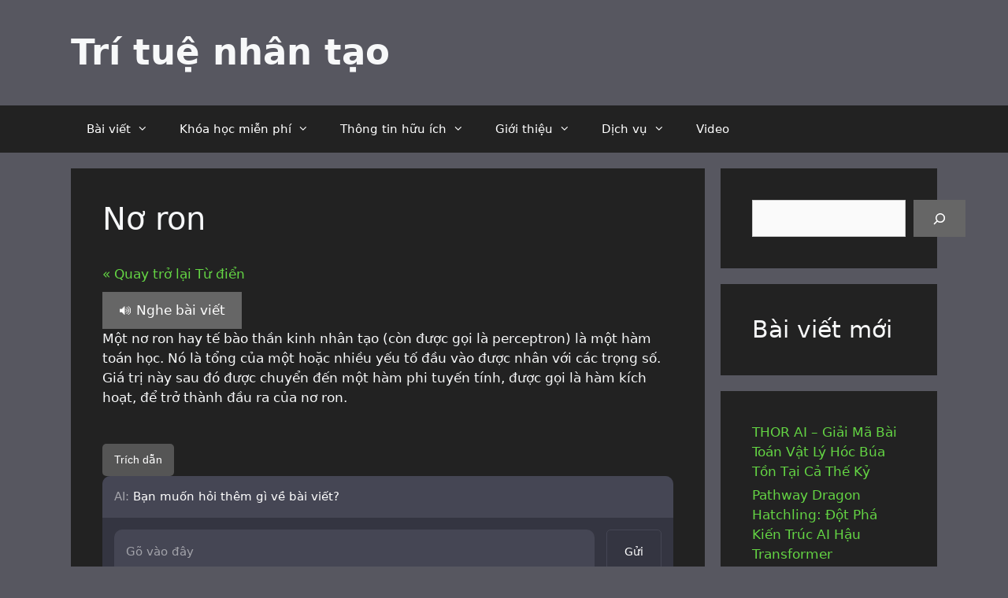

--- FILE ---
content_type: text/html; charset=UTF-8
request_url: https://trituenhantao.io/tu-dien-thuat-ngu/no-ron/
body_size: 20373
content:
<!DOCTYPE html>
<html lang="vi">
<head>
	<meta charset="UTF-8">
	<meta name='robots' content='index, follow, max-image-preview:large, max-snippet:-1, max-video-preview:-1' />
<meta name="viewport" content="width=device-width, initial-scale=1">
	<!-- This site is optimized with the Yoast SEO Premium plugin v20.5 (Yoast SEO v26.8) - https://yoast.com/product/yoast-seo-premium-wordpress/ -->
	<title>Nơ ron - Trí tuệ nhân tạo</title>
	<link rel="canonical" href="https://trituenhantao.io/tu-dien-thuat-ngu/no-ron/" />
	<meta property="og:locale" content="vi_VN" />
	<meta property="og:type" content="article" />
	<meta property="og:title" content="Nơ ron" />
	<meta property="og:description" content="&#128266; Nghe bài viết Một nơ ron hay tế bào thần kinh nhân tạo (còn được gọi là perceptron) là một hàm toán học. Nó là tổng của một hoặc nhiều yếu tố đầu vào được nhân với các trọng số. Giá trị này sau đó được chuyển đến một hàm phi tuyến tính, được ... Đọc tiếp" />
	<meta property="og:url" content="https://trituenhantao.io/tu-dien-thuat-ngu/no-ron/" />
	<meta property="og:site_name" content="Trí tuệ nhân tạo" />
	<meta property="article:publisher" content="https://www.facebook.com/trituenhantao.io" />
	<meta property="article:modified_time" content="2019-10-09T01:05:07+00:00" />
	<meta name="twitter:card" content="summary_large_image" />
	<meta name="twitter:site" content="@trituenhantaoio" />
	<!-- / Yoast SEO Premium plugin. -->


<link rel="manifest" href="/pwa-manifest.json">
<link rel="apple-touch-icon" sizes="512x512" href="https://trituenhantao.io/wp-content/uploads/2020/05/cropped-logo-removebg-preview.png">
<link rel="apple-touch-icon-precomposed" sizes="192x192" href="https://trituenhantao.io/wp-content/uploads/2022/10/logo_pwa_192_new.png">
<link rel='dns-prefetch' href='//code.responsivevoice.org' />
<link rel='dns-prefetch' href='//www.googletagmanager.com' />
<link rel="alternate" type="application/rss+xml" title="Dòng thông tin Trí tuệ nhân tạo &raquo;" href="https://trituenhantao.io/feed/" />
<link rel="alternate" title="oNhúng (JSON)" type="application/json+oembed" href="https://trituenhantao.io/wp-json/oembed/1.0/embed?url=https%3A%2F%2Ftrituenhantao.io%2Ftu-dien-thuat-ngu%2Fno-ron%2F" />
<link rel="alternate" title="oNhúng (XML)" type="text/xml+oembed" href="https://trituenhantao.io/wp-json/oembed/1.0/embed?url=https%3A%2F%2Ftrituenhantao.io%2Ftu-dien-thuat-ngu%2Fno-ron%2F&#038;format=xml" />
<style id='wp-img-auto-sizes-contain-inline-css'>
img:is([sizes=auto i],[sizes^="auto," i]){contain-intrinsic-size:3000px 1500px}
/*# sourceURL=wp-img-auto-sizes-contain-inline-css */
</style>
<link rel='stylesheet' id='wpra-lightbox-css' href='https://trituenhantao.io/wp-content/plugins/wp-rss-aggregator/core/css/jquery-colorbox.css?ver=1.4.33' media='all' />
<style id='wp-emoji-styles-inline-css'>

	img.wp-smiley, img.emoji {
		display: inline !important;
		border: none !important;
		box-shadow: none !important;
		height: 1em !important;
		width: 1em !important;
		margin: 0 0.07em !important;
		vertical-align: -0.1em !important;
		background: none !important;
		padding: 0 !important;
	}
/*# sourceURL=wp-emoji-styles-inline-css */
</style>
<link rel='stylesheet' id='wp-block-library-css' href='https://trituenhantao.io/wp-includes/css/dist/block-library/style.min.css?ver=6.9' media='all' />
<style id='wp-block-heading-inline-css'>
h1:where(.wp-block-heading).has-background,h2:where(.wp-block-heading).has-background,h3:where(.wp-block-heading).has-background,h4:where(.wp-block-heading).has-background,h5:where(.wp-block-heading).has-background,h6:where(.wp-block-heading).has-background{padding:1.25em 2.375em}h1.has-text-align-left[style*=writing-mode]:where([style*=vertical-lr]),h1.has-text-align-right[style*=writing-mode]:where([style*=vertical-rl]),h2.has-text-align-left[style*=writing-mode]:where([style*=vertical-lr]),h2.has-text-align-right[style*=writing-mode]:where([style*=vertical-rl]),h3.has-text-align-left[style*=writing-mode]:where([style*=vertical-lr]),h3.has-text-align-right[style*=writing-mode]:where([style*=vertical-rl]),h4.has-text-align-left[style*=writing-mode]:where([style*=vertical-lr]),h4.has-text-align-right[style*=writing-mode]:where([style*=vertical-rl]),h5.has-text-align-left[style*=writing-mode]:where([style*=vertical-lr]),h5.has-text-align-right[style*=writing-mode]:where([style*=vertical-rl]),h6.has-text-align-left[style*=writing-mode]:where([style*=vertical-lr]),h6.has-text-align-right[style*=writing-mode]:where([style*=vertical-rl]){rotate:180deg}
/*# sourceURL=https://trituenhantao.io/wp-includes/blocks/heading/style.min.css */
</style>
<style id='wp-block-latest-posts-inline-css'>
.wp-block-latest-posts{box-sizing:border-box}.wp-block-latest-posts.alignleft{margin-right:2em}.wp-block-latest-posts.alignright{margin-left:2em}.wp-block-latest-posts.wp-block-latest-posts__list{list-style:none}.wp-block-latest-posts.wp-block-latest-posts__list li{clear:both;overflow-wrap:break-word}.wp-block-latest-posts.is-grid{display:flex;flex-wrap:wrap}.wp-block-latest-posts.is-grid li{margin:0 1.25em 1.25em 0;width:100%}@media (min-width:600px){.wp-block-latest-posts.columns-2 li{width:calc(50% - .625em)}.wp-block-latest-posts.columns-2 li:nth-child(2n){margin-right:0}.wp-block-latest-posts.columns-3 li{width:calc(33.33333% - .83333em)}.wp-block-latest-posts.columns-3 li:nth-child(3n){margin-right:0}.wp-block-latest-posts.columns-4 li{width:calc(25% - .9375em)}.wp-block-latest-posts.columns-4 li:nth-child(4n){margin-right:0}.wp-block-latest-posts.columns-5 li{width:calc(20% - 1em)}.wp-block-latest-posts.columns-5 li:nth-child(5n){margin-right:0}.wp-block-latest-posts.columns-6 li{width:calc(16.66667% - 1.04167em)}.wp-block-latest-posts.columns-6 li:nth-child(6n){margin-right:0}}:root :where(.wp-block-latest-posts.is-grid){padding:0}:root :where(.wp-block-latest-posts.wp-block-latest-posts__list){padding-left:0}.wp-block-latest-posts__post-author,.wp-block-latest-posts__post-date{display:block;font-size:.8125em}.wp-block-latest-posts__post-excerpt,.wp-block-latest-posts__post-full-content{margin-bottom:1em;margin-top:.5em}.wp-block-latest-posts__featured-image a{display:inline-block}.wp-block-latest-posts__featured-image img{height:auto;max-width:100%;width:auto}.wp-block-latest-posts__featured-image.alignleft{float:left;margin-right:1em}.wp-block-latest-posts__featured-image.alignright{float:right;margin-left:1em}.wp-block-latest-posts__featured-image.aligncenter{margin-bottom:1em;text-align:center}
/*# sourceURL=https://trituenhantao.io/wp-includes/blocks/latest-posts/style.min.css */
</style>
<style id='wp-block-search-inline-css'>
.wp-block-search__button{margin-left:10px;word-break:normal}.wp-block-search__button.has-icon{line-height:0}.wp-block-search__button svg{height:1.25em;min-height:24px;min-width:24px;width:1.25em;fill:currentColor;vertical-align:text-bottom}:where(.wp-block-search__button){border:1px solid #ccc;padding:6px 10px}.wp-block-search__inside-wrapper{display:flex;flex:auto;flex-wrap:nowrap;max-width:100%}.wp-block-search__label{width:100%}.wp-block-search.wp-block-search__button-only .wp-block-search__button{box-sizing:border-box;display:flex;flex-shrink:0;justify-content:center;margin-left:0;max-width:100%}.wp-block-search.wp-block-search__button-only .wp-block-search__inside-wrapper{min-width:0!important;transition-property:width}.wp-block-search.wp-block-search__button-only .wp-block-search__input{flex-basis:100%;transition-duration:.3s}.wp-block-search.wp-block-search__button-only.wp-block-search__searchfield-hidden,.wp-block-search.wp-block-search__button-only.wp-block-search__searchfield-hidden .wp-block-search__inside-wrapper{overflow:hidden}.wp-block-search.wp-block-search__button-only.wp-block-search__searchfield-hidden .wp-block-search__input{border-left-width:0!important;border-right-width:0!important;flex-basis:0;flex-grow:0;margin:0;min-width:0!important;padding-left:0!important;padding-right:0!important;width:0!important}:where(.wp-block-search__input){appearance:none;border:1px solid #949494;flex-grow:1;font-family:inherit;font-size:inherit;font-style:inherit;font-weight:inherit;letter-spacing:inherit;line-height:inherit;margin-left:0;margin-right:0;min-width:3rem;padding:8px;text-decoration:unset!important;text-transform:inherit}:where(.wp-block-search__button-inside .wp-block-search__inside-wrapper){background-color:#fff;border:1px solid #949494;box-sizing:border-box;padding:4px}:where(.wp-block-search__button-inside .wp-block-search__inside-wrapper) .wp-block-search__input{border:none;border-radius:0;padding:0 4px}:where(.wp-block-search__button-inside .wp-block-search__inside-wrapper) .wp-block-search__input:focus{outline:none}:where(.wp-block-search__button-inside .wp-block-search__inside-wrapper) :where(.wp-block-search__button){padding:4px 8px}.wp-block-search.aligncenter .wp-block-search__inside-wrapper{margin:auto}.wp-block[data-align=right] .wp-block-search.wp-block-search__button-only .wp-block-search__inside-wrapper{float:right}
/*# sourceURL=https://trituenhantao.io/wp-includes/blocks/search/style.min.css */
</style>
<style id='global-styles-inline-css'>
:root{--wp--preset--aspect-ratio--square: 1;--wp--preset--aspect-ratio--4-3: 4/3;--wp--preset--aspect-ratio--3-4: 3/4;--wp--preset--aspect-ratio--3-2: 3/2;--wp--preset--aspect-ratio--2-3: 2/3;--wp--preset--aspect-ratio--16-9: 16/9;--wp--preset--aspect-ratio--9-16: 9/16;--wp--preset--color--black: #000000;--wp--preset--color--cyan-bluish-gray: #abb8c3;--wp--preset--color--white: #ffffff;--wp--preset--color--pale-pink: #f78da7;--wp--preset--color--vivid-red: #cf2e2e;--wp--preset--color--luminous-vivid-orange: #ff6900;--wp--preset--color--luminous-vivid-amber: #fcb900;--wp--preset--color--light-green-cyan: #7bdcb5;--wp--preset--color--vivid-green-cyan: #00d084;--wp--preset--color--pale-cyan-blue: #8ed1fc;--wp--preset--color--vivid-cyan-blue: #0693e3;--wp--preset--color--vivid-purple: #9b51e0;--wp--preset--color--contrast: var(--contrast);--wp--preset--color--contrast-2: var(--contrast-2);--wp--preset--color--contrast-3: var(--contrast-3);--wp--preset--color--base: var(--base);--wp--preset--color--base-2: var(--base-2);--wp--preset--color--base-3: var(--base-3);--wp--preset--color--accent: var(--accent);--wp--preset--gradient--vivid-cyan-blue-to-vivid-purple: linear-gradient(135deg,rgb(6,147,227) 0%,rgb(155,81,224) 100%);--wp--preset--gradient--light-green-cyan-to-vivid-green-cyan: linear-gradient(135deg,rgb(122,220,180) 0%,rgb(0,208,130) 100%);--wp--preset--gradient--luminous-vivid-amber-to-luminous-vivid-orange: linear-gradient(135deg,rgb(252,185,0) 0%,rgb(255,105,0) 100%);--wp--preset--gradient--luminous-vivid-orange-to-vivid-red: linear-gradient(135deg,rgb(255,105,0) 0%,rgb(207,46,46) 100%);--wp--preset--gradient--very-light-gray-to-cyan-bluish-gray: linear-gradient(135deg,rgb(238,238,238) 0%,rgb(169,184,195) 100%);--wp--preset--gradient--cool-to-warm-spectrum: linear-gradient(135deg,rgb(74,234,220) 0%,rgb(151,120,209) 20%,rgb(207,42,186) 40%,rgb(238,44,130) 60%,rgb(251,105,98) 80%,rgb(254,248,76) 100%);--wp--preset--gradient--blush-light-purple: linear-gradient(135deg,rgb(255,206,236) 0%,rgb(152,150,240) 100%);--wp--preset--gradient--blush-bordeaux: linear-gradient(135deg,rgb(254,205,165) 0%,rgb(254,45,45) 50%,rgb(107,0,62) 100%);--wp--preset--gradient--luminous-dusk: linear-gradient(135deg,rgb(255,203,112) 0%,rgb(199,81,192) 50%,rgb(65,88,208) 100%);--wp--preset--gradient--pale-ocean: linear-gradient(135deg,rgb(255,245,203) 0%,rgb(182,227,212) 50%,rgb(51,167,181) 100%);--wp--preset--gradient--electric-grass: linear-gradient(135deg,rgb(202,248,128) 0%,rgb(113,206,126) 100%);--wp--preset--gradient--midnight: linear-gradient(135deg,rgb(2,3,129) 0%,rgb(40,116,252) 100%);--wp--preset--font-size--small: 13px;--wp--preset--font-size--medium: 20px;--wp--preset--font-size--large: 36px;--wp--preset--font-size--x-large: 42px;--wp--preset--spacing--20: 0.44rem;--wp--preset--spacing--30: 0.67rem;--wp--preset--spacing--40: 1rem;--wp--preset--spacing--50: 1.5rem;--wp--preset--spacing--60: 2.25rem;--wp--preset--spacing--70: 3.38rem;--wp--preset--spacing--80: 5.06rem;--wp--preset--shadow--natural: 6px 6px 9px rgba(0, 0, 0, 0.2);--wp--preset--shadow--deep: 12px 12px 50px rgba(0, 0, 0, 0.4);--wp--preset--shadow--sharp: 6px 6px 0px rgba(0, 0, 0, 0.2);--wp--preset--shadow--outlined: 6px 6px 0px -3px rgb(255, 255, 255), 6px 6px rgb(0, 0, 0);--wp--preset--shadow--crisp: 6px 6px 0px rgb(0, 0, 0);}:where(.is-layout-flex){gap: 0.5em;}:where(.is-layout-grid){gap: 0.5em;}body .is-layout-flex{display: flex;}.is-layout-flex{flex-wrap: wrap;align-items: center;}.is-layout-flex > :is(*, div){margin: 0;}body .is-layout-grid{display: grid;}.is-layout-grid > :is(*, div){margin: 0;}:where(.wp-block-columns.is-layout-flex){gap: 2em;}:where(.wp-block-columns.is-layout-grid){gap: 2em;}:where(.wp-block-post-template.is-layout-flex){gap: 1.25em;}:where(.wp-block-post-template.is-layout-grid){gap: 1.25em;}.has-black-color{color: var(--wp--preset--color--black) !important;}.has-cyan-bluish-gray-color{color: var(--wp--preset--color--cyan-bluish-gray) !important;}.has-white-color{color: var(--wp--preset--color--white) !important;}.has-pale-pink-color{color: var(--wp--preset--color--pale-pink) !important;}.has-vivid-red-color{color: var(--wp--preset--color--vivid-red) !important;}.has-luminous-vivid-orange-color{color: var(--wp--preset--color--luminous-vivid-orange) !important;}.has-luminous-vivid-amber-color{color: var(--wp--preset--color--luminous-vivid-amber) !important;}.has-light-green-cyan-color{color: var(--wp--preset--color--light-green-cyan) !important;}.has-vivid-green-cyan-color{color: var(--wp--preset--color--vivid-green-cyan) !important;}.has-pale-cyan-blue-color{color: var(--wp--preset--color--pale-cyan-blue) !important;}.has-vivid-cyan-blue-color{color: var(--wp--preset--color--vivid-cyan-blue) !important;}.has-vivid-purple-color{color: var(--wp--preset--color--vivid-purple) !important;}.has-black-background-color{background-color: var(--wp--preset--color--black) !important;}.has-cyan-bluish-gray-background-color{background-color: var(--wp--preset--color--cyan-bluish-gray) !important;}.has-white-background-color{background-color: var(--wp--preset--color--white) !important;}.has-pale-pink-background-color{background-color: var(--wp--preset--color--pale-pink) !important;}.has-vivid-red-background-color{background-color: var(--wp--preset--color--vivid-red) !important;}.has-luminous-vivid-orange-background-color{background-color: var(--wp--preset--color--luminous-vivid-orange) !important;}.has-luminous-vivid-amber-background-color{background-color: var(--wp--preset--color--luminous-vivid-amber) !important;}.has-light-green-cyan-background-color{background-color: var(--wp--preset--color--light-green-cyan) !important;}.has-vivid-green-cyan-background-color{background-color: var(--wp--preset--color--vivid-green-cyan) !important;}.has-pale-cyan-blue-background-color{background-color: var(--wp--preset--color--pale-cyan-blue) !important;}.has-vivid-cyan-blue-background-color{background-color: var(--wp--preset--color--vivid-cyan-blue) !important;}.has-vivid-purple-background-color{background-color: var(--wp--preset--color--vivid-purple) !important;}.has-black-border-color{border-color: var(--wp--preset--color--black) !important;}.has-cyan-bluish-gray-border-color{border-color: var(--wp--preset--color--cyan-bluish-gray) !important;}.has-white-border-color{border-color: var(--wp--preset--color--white) !important;}.has-pale-pink-border-color{border-color: var(--wp--preset--color--pale-pink) !important;}.has-vivid-red-border-color{border-color: var(--wp--preset--color--vivid-red) !important;}.has-luminous-vivid-orange-border-color{border-color: var(--wp--preset--color--luminous-vivid-orange) !important;}.has-luminous-vivid-amber-border-color{border-color: var(--wp--preset--color--luminous-vivid-amber) !important;}.has-light-green-cyan-border-color{border-color: var(--wp--preset--color--light-green-cyan) !important;}.has-vivid-green-cyan-border-color{border-color: var(--wp--preset--color--vivid-green-cyan) !important;}.has-pale-cyan-blue-border-color{border-color: var(--wp--preset--color--pale-cyan-blue) !important;}.has-vivid-cyan-blue-border-color{border-color: var(--wp--preset--color--vivid-cyan-blue) !important;}.has-vivid-purple-border-color{border-color: var(--wp--preset--color--vivid-purple) !important;}.has-vivid-cyan-blue-to-vivid-purple-gradient-background{background: var(--wp--preset--gradient--vivid-cyan-blue-to-vivid-purple) !important;}.has-light-green-cyan-to-vivid-green-cyan-gradient-background{background: var(--wp--preset--gradient--light-green-cyan-to-vivid-green-cyan) !important;}.has-luminous-vivid-amber-to-luminous-vivid-orange-gradient-background{background: var(--wp--preset--gradient--luminous-vivid-amber-to-luminous-vivid-orange) !important;}.has-luminous-vivid-orange-to-vivid-red-gradient-background{background: var(--wp--preset--gradient--luminous-vivid-orange-to-vivid-red) !important;}.has-very-light-gray-to-cyan-bluish-gray-gradient-background{background: var(--wp--preset--gradient--very-light-gray-to-cyan-bluish-gray) !important;}.has-cool-to-warm-spectrum-gradient-background{background: var(--wp--preset--gradient--cool-to-warm-spectrum) !important;}.has-blush-light-purple-gradient-background{background: var(--wp--preset--gradient--blush-light-purple) !important;}.has-blush-bordeaux-gradient-background{background: var(--wp--preset--gradient--blush-bordeaux) !important;}.has-luminous-dusk-gradient-background{background: var(--wp--preset--gradient--luminous-dusk) !important;}.has-pale-ocean-gradient-background{background: var(--wp--preset--gradient--pale-ocean) !important;}.has-electric-grass-gradient-background{background: var(--wp--preset--gradient--electric-grass) !important;}.has-midnight-gradient-background{background: var(--wp--preset--gradient--midnight) !important;}.has-small-font-size{font-size: var(--wp--preset--font-size--small) !important;}.has-medium-font-size{font-size: var(--wp--preset--font-size--medium) !important;}.has-large-font-size{font-size: var(--wp--preset--font-size--large) !important;}.has-x-large-font-size{font-size: var(--wp--preset--font-size--x-large) !important;}
/*# sourceURL=global-styles-inline-css */
</style>

<style id='classic-theme-styles-inline-css'>
/*! This file is auto-generated */
.wp-block-button__link{color:#fff;background-color:#32373c;border-radius:9999px;box-shadow:none;text-decoration:none;padding:calc(.667em + 2px) calc(1.333em + 2px);font-size:1.125em}.wp-block-file__button{background:#32373c;color:#fff;text-decoration:none}
/*# sourceURL=/wp-includes/css/classic-themes.min.css */
</style>
<link rel='stylesheet' id='github-embed-css' href='https://trituenhantao.io/wp-content/plugins/github-embed/css/github-embed.css?ver=6.9' media='all' />
<link rel='stylesheet' id='rv-style-css' href='https://trituenhantao.io/wp-content/plugins/responsivevoice-text-to-speech/includes/css/responsivevoice.css?ver=6.9' media='all' />
<link rel='stylesheet' id='saswp-style-css' href='https://trituenhantao.io/wp-content/plugins/schema-and-structured-data-for-wp/admin_section/css/saswp-style.min.css?ver=1.54.2' media='all' />
<link rel='stylesheet' id='bg-shce-genericons-css' href='https://trituenhantao.io/wp-content/plugins/show-hidecollapse-expand/assets/css/genericons/genericons.css?ver=6.9' media='all' />
<link rel='stylesheet' id='bg-show-hide-css' href='https://trituenhantao.io/wp-content/plugins/show-hidecollapse-expand/assets/css/bg-show-hide.css?ver=6.9' media='all' />
<link rel='stylesheet' id='generate-style-css' href='https://trituenhantao.io/wp-content/themes/generatepress/assets/css/all.min.css?ver=3.6.1' media='all' />
<style id='generate-style-inline-css'>
body{background-color:var(--contrast-3);color:var(--contrast-2);}a{color:var(--accent);}a:hover, a:focus, a:active{color:var(--base-3);}body .grid-container{max-width:1100px;}.wp-block-group__inner-container{max-width:1100px;margin-left:auto;margin-right:auto;}:root{--contrast:#222222;--contrast-2:#f7f8f9;--contrast-3:#575760;--base:#f0f0f0;--base-2:#b2b2be;--base-3:#a87a39;--accent:#64d544;}:root .has-contrast-color{color:var(--contrast);}:root .has-contrast-background-color{background-color:var(--contrast);}:root .has-contrast-2-color{color:var(--contrast-2);}:root .has-contrast-2-background-color{background-color:var(--contrast-2);}:root .has-contrast-3-color{color:var(--contrast-3);}:root .has-contrast-3-background-color{background-color:var(--contrast-3);}:root .has-base-color{color:var(--base);}:root .has-base-background-color{background-color:var(--base);}:root .has-base-2-color{color:var(--base-2);}:root .has-base-2-background-color{background-color:var(--base-2);}:root .has-base-3-color{color:var(--base-3);}:root .has-base-3-background-color{background-color:var(--base-3);}:root .has-accent-color{color:var(--accent);}:root .has-accent-background-color{background-color:var(--accent);}body, button, input, select, textarea{font-family:-apple-system, system-ui, BlinkMacSystemFont, "Segoe UI", Helvetica, Arial, sans-serif, "Apple Color Emoji", "Segoe UI Emoji", "Segoe UI Symbol";}body{line-height:1.5;}.entry-content > [class*="wp-block-"]:not(:last-child):not(.wp-block-heading){margin-bottom:1.5em;}.main-title{font-size:45px;}.main-navigation .main-nav ul ul li a{font-size:14px;}.sidebar .widget, .footer-widgets .widget{font-size:17px;}h1{font-weight:300;font-size:40px;}h2{font-weight:300;font-size:30px;}h3{font-size:20px;}h4{font-size:inherit;}h5{font-size:inherit;}@media (max-width:768px){.main-title{font-size:30px;}h1{font-size:30px;}h2{font-size:25px;}}.top-bar{background-color:#636363;color:#ffffff;}.top-bar a{color:#ffffff;}.top-bar a:hover{color:#303030;}.site-header{background-color:var(--contrast-3);}.site-header a{color:#3a3a3a;}.main-title a,.main-title a:hover{color:var(--contrast-2);}.site-description{color:#757575;}.main-navigation,.main-navigation ul ul{background-color:#222222;}.main-navigation .main-nav ul li a, .main-navigation .menu-toggle, .main-navigation .menu-bar-items{color:#ffffff;}.main-navigation .main-nav ul li:not([class*="current-menu-"]):hover > a, .main-navigation .main-nav ul li:not([class*="current-menu-"]):focus > a, .main-navigation .main-nav ul li.sfHover:not([class*="current-menu-"]) > a, .main-navigation .menu-bar-item:hover > a, .main-navigation .menu-bar-item.sfHover > a{color:#ffffff;background-color:#3f3f3f;}button.menu-toggle:hover,button.menu-toggle:focus,.main-navigation .mobile-bar-items a,.main-navigation .mobile-bar-items a:hover,.main-navigation .mobile-bar-items a:focus{color:#ffffff;}.main-navigation .main-nav ul li[class*="current-menu-"] > a{color:#ffffff;background-color:#3f3f3f;}.navigation-search input[type="search"],.navigation-search input[type="search"]:active, .navigation-search input[type="search"]:focus, .main-navigation .main-nav ul li.search-item.active > a, .main-navigation .menu-bar-items .search-item.active > a{color:#ffffff;background-color:#3f3f3f;}.main-navigation ul ul{background-color:#3f3f3f;}.main-navigation .main-nav ul ul li a{color:#ffffff;}.main-navigation .main-nav ul ul li:not([class*="current-menu-"]):hover > a,.main-navigation .main-nav ul ul li:not([class*="current-menu-"]):focus > a, .main-navigation .main-nav ul ul li.sfHover:not([class*="current-menu-"]) > a{color:#ffffff;background-color:#4f4f4f;}.main-navigation .main-nav ul ul li[class*="current-menu-"] > a{color:#ffffff;background-color:#4f4f4f;}.separate-containers .inside-article, .separate-containers .comments-area, .separate-containers .page-header, .one-container .container, .separate-containers .paging-navigation, .inside-page-header{background-color:var(--contrast);}.entry-meta{color:#595959;}.entry-meta a{color:var(--base-3);}.entry-meta a:hover{color:var(--accent);}.sidebar .widget{background-color:var(--contrast);}.sidebar .widget .widget-title{color:var(--contrast-2);}.footer-widgets{background-color:#ffffff;}.footer-widgets .widget-title{color:#000000;}.site-info{color:#ffffff;background-color:#222222;}.site-info a{color:#ffffff;}.site-info a:hover{color:#606060;}.footer-bar .widget_nav_menu .current-menu-item a{color:#606060;}input[type="text"],input[type="email"],input[type="url"],input[type="password"],input[type="search"],input[type="tel"],input[type="number"],textarea,select{color:#666666;background-color:#fafafa;border-color:#cccccc;}input[type="text"]:focus,input[type="email"]:focus,input[type="url"]:focus,input[type="password"]:focus,input[type="search"]:focus,input[type="tel"]:focus,input[type="number"]:focus,textarea:focus,select:focus{color:#666666;background-color:#ffffff;border-color:#bfbfbf;}button,html input[type="button"],input[type="reset"],input[type="submit"],a.button,a.wp-block-button__link:not(.has-background){color:#ffffff;background-color:#666666;}button:hover,html input[type="button"]:hover,input[type="reset"]:hover,input[type="submit"]:hover,a.button:hover,button:focus,html input[type="button"]:focus,input[type="reset"]:focus,input[type="submit"]:focus,a.button:focus,a.wp-block-button__link:not(.has-background):active,a.wp-block-button__link:not(.has-background):focus,a.wp-block-button__link:not(.has-background):hover{color:#ffffff;background-color:#3f3f3f;}a.generate-back-to-top{background-color:rgba( 0,0,0,0.4 );color:#ffffff;}a.generate-back-to-top:hover,a.generate-back-to-top:focus{background-color:rgba( 0,0,0,0.6 );color:#ffffff;}:root{--gp-search-modal-bg-color:var(--base-3);--gp-search-modal-text-color:var(--contrast);--gp-search-modal-overlay-bg-color:rgba(0,0,0,0.2);}@media (max-width: 768px){.main-navigation .menu-bar-item:hover > a, .main-navigation .menu-bar-item.sfHover > a{background:none;color:#ffffff;}}.inside-top-bar{padding:10px;}.inside-header{padding:40px;}.site-main .wp-block-group__inner-container{padding:40px;}.entry-content .alignwide, body:not(.no-sidebar) .entry-content .alignfull{margin-left:-40px;width:calc(100% + 80px);max-width:calc(100% + 80px);}.rtl .menu-item-has-children .dropdown-menu-toggle{padding-left:20px;}.rtl .main-navigation .main-nav ul li.menu-item-has-children > a{padding-right:20px;}.site-info{padding:20px;}@media (max-width:768px){.separate-containers .inside-article, .separate-containers .comments-area, .separate-containers .page-header, .separate-containers .paging-navigation, .one-container .site-content, .inside-page-header{padding:30px;}.site-main .wp-block-group__inner-container{padding:30px;}.site-info{padding-right:10px;padding-left:10px;}.entry-content .alignwide, body:not(.no-sidebar) .entry-content .alignfull{margin-left:-30px;width:calc(100% + 60px);max-width:calc(100% + 60px);}}.one-container .sidebar .widget{padding:0px;}/* End cached CSS */@media (max-width: 768px){.main-navigation .menu-toggle,.main-navigation .mobile-bar-items,.sidebar-nav-mobile:not(#sticky-placeholder){display:block;}.main-navigation ul,.gen-sidebar-nav{display:none;}[class*="nav-float-"] .site-header .inside-header > *{float:none;clear:both;}}
.dynamic-author-image-rounded{border-radius:100%;}.dynamic-featured-image, .dynamic-author-image{vertical-align:middle;}.one-container.blog .dynamic-content-template:not(:last-child), .one-container.archive .dynamic-content-template:not(:last-child){padding-bottom:0px;}.dynamic-entry-excerpt > p:last-child{margin-bottom:0px;}
.main-navigation .main-nav ul li a,.menu-toggle,.main-navigation .mobile-bar-items a{transition: line-height 300ms ease}.main-navigation.toggled .main-nav > ul{background-color: #222222}
/*# sourceURL=generate-style-inline-css */
</style>
<link rel='stylesheet' id='generate-font-icons-css' href='https://trituenhantao.io/wp-content/themes/generatepress/assets/css/components/font-icons.min.css?ver=3.6.1' media='all' />
<link rel='stylesheet' id='tablepress-default-css' href='https://trituenhantao.io/wp-content/plugins/tablepress/css/build/default.css?ver=3.2.6' media='all' />
<link rel='stylesheet' id='katex-css' href='https://trituenhantao.io/wp-content/plugins/katex/assets/katex-0.16.22/katex.min.css?ver=2.2.5' media='all' />
<link rel='stylesheet' id='pwaforwp-style-css' href='https://trituenhantao.io/wp-content/plugins/pwa-for-wp/assets/css/pwaforwp-main.min.css?ver=1.7.83' media='all' />
<link rel='stylesheet' id='enlighterjs-css' href='https://trituenhantao.io/wp-content/plugins/enlighter/cache/enlighterjs.min.css?ver=7Eu2Eizp+IZbar/' media='all' />
<link rel='stylesheet' id='generate-sticky-css' href='https://trituenhantao.io/wp-content/plugins/gp-premium/menu-plus/functions/css/sticky.min.css?ver=2.5.5' media='all' />
<link rel='stylesheet' id='__EPYT__style-css' href='https://trituenhantao.io/wp-content/plugins/youtube-embed-plus/styles/ytprefs.min.css?ver=14.2.4' media='all' />
<style id='__EPYT__style-inline-css'>

                .epyt-gallery-thumb {
                        width: 33.333%;
                }
                
/*# sourceURL=__EPYT__style-inline-css */
</style>
<link rel='stylesheet' id='wp-block-paragraph-css' href='https://trituenhantao.io/wp-includes/blocks/paragraph/style.min.css?ver=6.9' media='all' />
<link rel='stylesheet' id='mwai_chatbot_theme_chatgpt-css' href='https://trituenhantao.io/wp-content/plugins/ai-engine-pro/themes/chatgpt.css?ver=1735944779' media='all' />
<link rel='stylesheet' id='mwai_chatbot_theme_messages-css' href='https://trituenhantao.io/wp-content/plugins/ai-engine-pro/themes/messages.css?ver=1735944779' media='all' />
<link rel='stylesheet' id='mwai_chatbot_theme_timeless-css' href='https://trituenhantao.io/wp-content/plugins/ai-engine-pro/themes/timeless.css?ver=1735944779' media='all' />
<script src="https://trituenhantao.io/wp-includes/js/jquery/jquery.min.js?ver=3.7.1" id="jquery-core-js" type="0302ba7366ca8835cca430ea-text/javascript"></script>
<script src="https://code.responsivevoice.org/responsivevoice.js?key=ssz98Bym" id="responsive-voice-js" type="0302ba7366ca8835cca430ea-text/javascript"></script>
<script src="https://trituenhantao.io/wp-includes/js/jquery/jquery-migrate.min.js?ver=3.4.1" id="jquery-migrate-js" type="0302ba7366ca8835cca430ea-text/javascript"></script>

<!-- Đoạn mã Google tag (gtag.js) được thêm bởi Site Kit -->
<!-- Đoạn mã Google Analytics được thêm bởi Site Kit -->
<script src="https://www.googletagmanager.com/gtag/js?id=G-XFWZBGHKP0" id="google_gtagjs-js" async type="0302ba7366ca8835cca430ea-text/javascript"></script>
<script id="google_gtagjs-js-after" type="0302ba7366ca8835cca430ea-text/javascript">
window.dataLayer = window.dataLayer || [];function gtag(){dataLayer.push(arguments);}
gtag("set","linker",{"domains":["trituenhantao.io"]});
gtag("js", new Date());
gtag("set", "developer_id.dZTNiMT", true);
gtag("config", "G-XFWZBGHKP0");
//# sourceURL=google_gtagjs-js-after
</script>
<script id="__ytprefs__-js-extra" type="0302ba7366ca8835cca430ea-text/javascript">
var _EPYT_ = {"ajaxurl":"https://trituenhantao.io/wp-admin/admin-ajax.php","security":"e7b2e34758","gallery_scrolloffset":"20","eppathtoscripts":"https://trituenhantao.io/wp-content/plugins/youtube-embed-plus/scripts/","eppath":"https://trituenhantao.io/wp-content/plugins/youtube-embed-plus/","epresponsiveselector":"[\"iframe.__youtube_prefs__\",\"iframe[src*='youtube.com']\",\"iframe[src*='youtube-nocookie.com']\",\"iframe[data-ep-src*='youtube.com']\",\"iframe[data-ep-src*='youtube-nocookie.com']\",\"iframe[data-ep-gallerysrc*='youtube.com']\"]","epdovol":"1","version":"14.2.4","evselector":"iframe.__youtube_prefs__[src], iframe[src*=\"youtube.com/embed/\"], iframe[src*=\"youtube-nocookie.com/embed/\"]","ajax_compat":"","maxres_facade":"eager","ytapi_load":"light","pause_others":"","stopMobileBuffer":"1","facade_mode":"","not_live_on_channel":""};
//# sourceURL=__ytprefs__-js-extra
</script>
<script src="https://trituenhantao.io/wp-content/plugins/youtube-embed-plus/scripts/ytprefs.min.js?ver=14.2.4" id="__ytprefs__-js" type="0302ba7366ca8835cca430ea-text/javascript"></script>
<script src="https://trituenhantao.io/wp-includes/js/dist/vendor/react.min.js?ver=18.3.1.1" id="react-js" type="0302ba7366ca8835cca430ea-text/javascript"></script>
<script src="https://trituenhantao.io/wp-includes/js/dist/vendor/react-dom.min.js?ver=18.3.1.1" id="react-dom-js" type="0302ba7366ca8835cca430ea-text/javascript"></script>
<script src="https://trituenhantao.io/wp-includes/js/dist/escape-html.min.js?ver=6561a406d2d232a6fbd2" id="wp-escape-html-js" type="0302ba7366ca8835cca430ea-text/javascript"></script>
<script src="https://trituenhantao.io/wp-includes/js/dist/element.min.js?ver=6a582b0c827fa25df3dd" id="wp-element-js" type="0302ba7366ca8835cca430ea-text/javascript"></script>
<script src="https://trituenhantao.io/wp-content/plugins/ai-engine-pro/app/chatbot.js?ver=1735944779" id="mwai_chatbot-js" type="0302ba7366ca8835cca430ea-text/javascript"></script>
<script src="https://trituenhantao.io/wp-content/plugins/ai-engine-pro/vendor/highlightjs/highlight.min.js?ver=11.7" id="mwai_highlight-js" type="0302ba7366ca8835cca430ea-text/javascript"></script>
<link rel="https://api.w.org/" href="https://trituenhantao.io/wp-json/" /><link rel="alternate" title="JSON" type="application/json" href="https://trituenhantao.io/wp-json/wp/v2/glossary/2050" /><link rel="EditURI" type="application/rsd+xml" title="RSD" href="https://trituenhantao.io/xmlrpc.php?rsd" />
<meta name="generator" content="WordPress 6.9" />
<link rel='shortlink' href='https://trituenhantao.io/?p=2050' />
<meta http-equiv="x-dns-prefetch-control" content="on"><link rel="dns-prefetch" href="//cdn.jsdelivr.net" />    <style type="text/css">
        .wpcp {background: #f7f7f7; padding: 16px 20px; border-radius: 5px; line-height: 20px;}
    </style>
    <script type="0302ba7366ca8835cca430ea-text/javascript">var cov__contry = "Vietnam";var cov__contry_text = "Việt Nam";var cov__mbx_token = "pk.eyJ1IjoidHJpdHVlbmhhbnRhb2lvIiwiYSI6ImNrdHJuMmdlajE3dGgydnE1NmFjbnc0bnkifQ.3GTox7CRYdTyx2_Jcnzz4w";var cov__err_msg ="Không thể tìm nạp dữ liệu, có thể không có dữ liệu trong quốc gia bạn đã chọn hoặc API tạm thời không thể truy cập được.";var cov__plugin_dir = "https://trituenhantao.io/wp-content/plugins/corona-virus-data/";var cov__cases = "Số ca nhiễm";var cov__deaths = "Số người chết";var cov__recoverd = "Đã phục hồi";var cov__cases_today = "Số ca nhiễm hôm nay";var cov__deaths_today = "Số người chết hôm nay";var cov__critical = "Nguy kịch";var cov__active = "Hoạt động";var cov__casepmillion = "Số ca trên mỗi triệu dân";var cov__deathspmillion = "Số người chết trên 1 triệu dân";var cov__history_global = "Dữ liệu hàng ngày toàn cầu";var cov__history_c = "Dữ liệu hàng ngày";var cov__popu = "Population";</script><link rel='dns-prefetch' href='https://i0.wp.com/'><link rel='preconnect' href='https://i0.wp.com/' crossorigin><link rel='dns-prefetch' href='https://i1.wp.com/'><link rel='preconnect' href='https://i1.wp.com/' crossorigin><link rel='dns-prefetch' href='https://i2.wp.com/'><link rel='preconnect' href='https://i2.wp.com/' crossorigin><link rel='dns-prefetch' href='https://i3.wp.com/'><link rel='preconnect' href='https://i3.wp.com/' crossorigin><meta name="generator" content="Site Kit by Google 1.170.0" /><style>

/* CSS added by Hide Metadata Plugin */

.entry-meta .byline:before,
			.entry-header .entry-meta span.byline:before,
			.entry-meta .byline:after,
			.entry-header .entry-meta span.byline:after,
			.single .byline, .group-blog .byline,
			.entry-meta .byline,
			.entry-header .entry-meta > span.byline,
			.entry-meta .author.vcard  {
				content: '';
				display: none;
				margin: 0;
			}
.entry-meta .posted-on:before,
			.entry-header .entry-meta > span.posted-on:before,
			.entry-meta .posted-on:after,
			.entry-header .entry-meta > span.posted-on:after,
			.entry-meta .posted-on,
			.entry-header .entry-meta > span.posted-on {
				content: '';
				display: none;
				margin: 0;
			}</style>
<script type="0302ba7366ca8835cca430ea-text/javascript">//<![CDATA[
  function external_links_in_new_windows_loop() {
    if (!document.links) {
      document.links = document.getElementsByTagName('a');
    }
    var change_link = false;
    var force = '';
    var ignore = '';

    for (var t=0; t<document.links.length; t++) {
      var all_links = document.links[t];
      change_link = false;
      
      if(document.links[t].hasAttribute('onClick') == false) {
        // forced if the address starts with http (or also https), but does not link to the current domain
        if(all_links.href.search(/^http/) != -1 && all_links.href.search('trituenhantao.io') == -1 && all_links.href.search(/^#/) == -1) {
          // console.log('Changed ' + all_links.href);
          change_link = true;
        }
          
        if(force != '' && all_links.href.search(force) != -1) {
          // forced
          // console.log('force ' + all_links.href);
          change_link = true;
        }
        
        if(ignore != '' && all_links.href.search(ignore) != -1) {
          // console.log('ignore ' + all_links.href);
          // ignored
          change_link = false;
        }

        if(change_link == true) {
          // console.log('Changed ' + all_links.href);
          document.links[t].setAttribute('onClick', 'javascript:window.open(\'' + all_links.href.replace(/'/g, '') + '\', \'_blank\', \'noopener\'); return false;');
          document.links[t].removeAttribute('target');
        }
      }
    }
  }
  
  // Load
  function external_links_in_new_windows_load(func)
  {  
    var oldonload = window.onload;
    if (typeof window.onload != 'function'){
      window.onload = func;
    } else {
      window.onload = function(){
        oldonload();
        func();
      }
    }
  }

  external_links_in_new_windows_load(external_links_in_new_windows_loop);
  //]]></script>

<link rel="apple-touch-icon" sizes="180x180" href="/wp-content/uploads/fbrfg/apple-touch-icon.png">
<link rel="icon" type="image/png" sizes="32x32" href="/wp-content/uploads/fbrfg/favicon-32x32.png">
<link rel="icon" type="image/png" sizes="16x16" href="/wp-content/uploads/fbrfg/favicon-16x16.png">
<link rel="manifest" href="/wp-content/uploads/fbrfg/site.webmanifest">
<link rel="mask-icon" href="/wp-content/uploads/fbrfg/safari-pinned-tab.svg" color="#5bbad5">
<link rel="shortcut icon" href="/wp-content/uploads/fbrfg/favicon.ico">
<meta name="msapplication-TileColor" content="#da532c">
<meta name="msapplication-config" content="/wp-content/uploads/fbrfg/browserconfig.xml">
<meta name="theme-color" content="#ffffff">
<!-- Thẻ meta Google AdSense được thêm bởi Site Kit -->
<meta name="google-adsense-platform-account" content="ca-host-pub-2644536267352236">
<meta name="google-adsense-platform-domain" content="sitekit.withgoogle.com">
<!-- Kết thúc thẻ meta Google AdSense được thêm bởi Site Kit -->


<script type="application/ld+json" class="saswp-schema-markup-output">
[{"@context":"https:\/\/schema.org\/","@graph":[{"@context":"https:\/\/schema.org\/","@type":"SiteNavigationElement","@id":"https:\/\/trituenhantao.io\/#bai-viet","name":"B\u00e0i vi\u1ebft","url":"https:\/\/trituenhantao.io\/bai-viet\/"},{"@context":"https:\/\/schema.org\/","@type":"SiteNavigationElement","@id":"https:\/\/trituenhantao.io\/#lap-trinh","name":"L\u1eadp tr\u00ecnh","url":"https:\/\/trituenhantao.io\/lap-trinh\/"},{"@context":"https:\/\/schema.org\/","@type":"SiteNavigationElement","@id":"https:\/\/trituenhantao.io\/#kien-thuc","name":"Ki\u1ebfn th\u1ee9c","url":"https:\/\/trituenhantao.io\/kien-thuc\/"},{"@context":"https:\/\/schema.org\/","@type":"SiteNavigationElement","@id":"https:\/\/trituenhantao.io\/#tin-tuc","name":"Tin t\u1ee9c","url":"https:\/\/trituenhantao.io\/tin-tuc\/"},{"@context":"https:\/\/schema.org\/","@type":"SiteNavigationElement","@id":"https:\/\/trituenhantao.io\/#suu-tam","name":"S\u01b0u t\u1ea7m","url":"https:\/\/trituenhantao.io\/suu-tam\/"},{"@context":"https:\/\/schema.org\/","@type":"SiteNavigationElement","@id":"https:\/\/trituenhantao.io\/#khoa-hoc-mien-phi","name":"Kh\u00f3a h\u1ecdc mi\u1ec5n ph\u00ed","url":"https:\/\/www.youtube.com\/channel\/UCAeBY8zJDKKwrdSAIazaeXw?sub_confirmation=1"},{"@context":"https:\/\/schema.org\/","@type":"SiteNavigationElement","@id":"https:\/\/trituenhantao.io\/#khoa-hoc-lap-trinh-python","name":"Kh\u00f3a h\u1ecdc l\u1eadp tr\u00ecnh Python","url":"https:\/\/trituenhantao.io\/khoa-hoc-lap-trinh-python\/"},{"@context":"https:\/\/schema.org\/","@type":"SiteNavigationElement","@id":"https:\/\/trituenhantao.io\/#bai-hoc-cong-nghe","name":"B\u00e0i H\u1ecdc C\u00f4ng Ngh\u1ec7","url":"https:\/\/trituenhantao.io\/bai-hoc-cong-nghe\/"},{"@context":"https:\/\/schema.org\/","@type":"SiteNavigationElement","@id":"https:\/\/trituenhantao.io\/#khoa-hoc-machine-learning-voi-python","name":"Kh\u00f3a h\u1ecdc Machine Learning v\u1edbi Python","url":"https:\/\/trituenhantao.io\/khoa-hoc-machine-learning-voi-python\/"},{"@context":"https:\/\/schema.org\/","@type":"SiteNavigationElement","@id":"https:\/\/trituenhantao.io\/#covid-hom-nay","name":"Covid H\u00f4m Nay","url":"https:\/\/trituenhantao.io\/covid-hom-nay\/"},{"@context":"https:\/\/schema.org\/","@type":"SiteNavigationElement","@id":"https:\/\/trituenhantao.io\/#dang-ky-nhan-ebook-python","name":"\u0110\u0103ng k\u00fd nh\u1eadn ebook python","url":"https:\/\/github.com\/trituenhantaoio\/DaoMotVongPython"},{"@context":"https:\/\/schema.org\/","@type":"SiteNavigationElement","@id":"https:\/\/trituenhantao.io\/#hoc-python-w3schools","name":"H\u1ecdc Python (w3schools)","url":"https:\/\/www.w3schools.com\/python\/default.asp"},{"@context":"https:\/\/schema.org\/","@type":"SiteNavigationElement","@id":"https:\/\/trituenhantao.io\/#kaggle-datasets","name":"Kaggle Datasets","url":"https:\/\/www.kaggle.com\/datasets"},{"@context":"https:\/\/schema.org\/","@type":"SiteNavigationElement","@id":"https:\/\/trituenhantao.io\/#gioi-thieu","name":"Gi\u1edbi thi\u1ec7u","url":"https:\/\/trituenhantao.io\/gioi-thieu\/"},{"@context":"https:\/\/schema.org\/","@type":"SiteNavigationElement","@id":"https:\/\/trituenhantao.io\/#cong-dong-tri-tue-nhan-tao","name":"C\u1ed9ng \u0111\u1ed3ng Tr\u00ed tu\u1ec7 nh\u00e2n t\u1ea1o","url":"https:\/\/www.facebook.com\/groups\/trituenhantao.io"},{"@context":"https:\/\/schema.org\/","@type":"SiteNavigationElement","@id":"https:\/\/trituenhantao.io\/#chinh-sach-bao-mat","name":"Ch\u00ednh s\u00e1ch b\u1ea3o m\u1eadt","url":"https:\/\/trituenhantao.io\/chinh-sach-bao-mat\/"},{"@context":"https:\/\/schema.org\/","@type":"SiteNavigationElement","@id":"https:\/\/trituenhantao.io\/#hop-tac","name":"H\u1ee3p t\u00e1c","url":"https:\/\/forms.gle\/e11uhKwB7z29H8KJ7"},{"@context":"https:\/\/schema.org\/","@type":"SiteNavigationElement","@id":"https:\/\/trituenhantao.io\/#trai-nghiem-gpt-4","name":"Tr\u1ea3i nghi\u1ec7m GPT-4","url":"https:\/\/trituenhantao.io\/systems\/gpt4-free\/"},{"@context":"https:\/\/schema.org\/","@type":"SiteNavigationElement","@id":"https:\/\/trituenhantao.io\/#face-swap","name":"Face Swap","url":"https:\/\/trituenhantao.io\/systems\/faceswap\/"},{"@context":"https:\/\/schema.org\/","@type":"SiteNavigationElement","@id":"https:\/\/trituenhantao.io\/#huong-nghiep-ai","name":"H\u01b0\u1edbng nghi\u1ec7p AI","url":"https:\/\/trituenhantao.io\/huong-nghiep-ai\/"},{"@context":"https:\/\/schema.org\/","@type":"SiteNavigationElement","@id":"https:\/\/trituenhantao.io\/#tu-van-cao-cap","name":"T\u01b0 v\u1ea5n cao c\u1ea5p","url":"https:\/\/trituenhantao.io\/mailto:lien-he@trituenhantao.io"},{"@context":"https:\/\/schema.org\/","@type":"SiteNavigationElement","@id":"https:\/\/trituenhantao.io\/#video","name":"Video","url":"https:\/\/trituenhantao.io\/video\/"}]}]
</script>

<link rel="amphtml" href="https://trituenhantao.io/tu-dien-thuat-ngu/no-ron/amp/"><script type='application/ld+json'>
{
"@content": "http://schema.org",
"@type": "WebSite",
"url": "https://trituenhantao.io",
"potentialAction":{
"@type": "SearchAction",
"target": "https://trituenhantao.io/s={search_term_string}",
"query-input": "required name=search_term_string"
}
}
</script><link rel="icon" href="https://trituenhantao.io/wp-content/uploads/2020/05/cropped-logo-removebg-preview-32x32.png" sizes="32x32" />
<link rel="icon" href="https://trituenhantao.io/wp-content/uploads/2020/05/cropped-logo-removebg-preview-192x192.png" sizes="192x192" />
<meta name="msapplication-TileImage" content="https://trituenhantao.io/wp-content/uploads/2020/05/cropped-logo-removebg-preview-270x270.png" />
<meta name="pwaforwp" content="wordpress-plugin"/>
        <meta name="theme-color" content="#D5E0EB">
        <meta name="apple-mobile-web-app-title" content="Trí tuệ nhân tạo">
        <meta name="application-name" content="Trí tuệ nhân tạo">
        <meta name="apple-mobile-web-app-capable" content="yes">
        <meta name="apple-mobile-web-app-status-bar-style" content="black-translucent">
        <meta name="mobile-web-app-capable" content="yes">
        <meta name="apple-touch-fullscreen" content="yes">
<link rel="apple-touch-icon" sizes="192x192" href="https://trituenhantao.io/wp-content/uploads/2022/10/logo_pwa_192_new.png">
<link rel="apple-touch-icon" sizes="512x512" href="https://trituenhantao.io/wp-content/uploads/2022/10/logo_pwa_512_new.png">
		<style id="wp-custom-css">
			.wpcp{background-color: #575760;}		</style>
		<link rel='stylesheet' id='cmtooltip-css' href='https://trituenhantao.io/wp-content/plugins/TooltipPro/assets/css/tooltip.min.css?ver=4.5.1' media='all' />
<style id='cmtooltip-inline-css'>
#tt {
				z-index: 1500;
		}
		#tt_overlay {
				z-index: 1499;
		}
        #tt #ttcont div.glossaryItemTitle {
            width: calc(100% + -7);
            border-top-left-radius: 6px;
            border-top-right-radius: 6px;
            padding: 0;
            text-align: initial;
            margin: -2px -12px 10px -7px;
            line-height: inherit;
            font-weight: normal;

					color: #000000 !important;
		
        
					font-size: 16px !important;
		        }

		#tt #ttcont div.glossaryItemBody {
		padding: 0;
					font-size: 15px;
		                    line-height: inherit;
        		}
		#tt #ttcont .mobile-link{
					font-size: 15px;
				}

		.mobile-link a.glossaryLink {
		color: #fff !important;
		}
		.mobile-link:before{content: "Term link:  "}

		
		
		.tiles ul.glossaryList a {
		min-width: 85px !important;
		width:85px !important;
		}
		.tiles ul.glossaryList span { min-width:63px; width:63px;  }
		.cm-glossary.tiles.big ul.glossaryList a { min-width:179px; width:179px }
		.cm-glossary.tiles.big ul.glossaryList span { min-width:179px; width:179px; }

				span.glossaryLink, a.glossaryLink {
		border-bottom: dotted 1px #f4f4f4;					color: #81d742 !important;
				}
		span.glossaryLink.temporary, a.glossaryLink.temporary {
		border-bottom: dotted 1px ;		}
		span.glossaryLink:hover, a.glossaryLink:hover {
		border-bottom: solid 1px #c4c4c4;					color:#dd9933 !important;
				}

				.glossaryList .glossary-link-title {
		font-weight: normal !important;
		}

		
					#tt #tt-btn-close{ color: #222 !important}
		
		.cm-glossary.grid ul.glossaryList li:not(.the-index-letter)  { width: 200px !important}

					#tt #tt-btn-close{
			direction: rtl;
			font-size: 20px !important
			}
		
		
					#tt #ttcont glossaryItemBody * {color: #000000}
		

		
					#tt #ttcont a{color: #2EA3F2 !important}
		
		
		
					#ttcont {
			box-shadow: 0px 0px 20px #666666;
			-moz-box-shadow: 0px 0px 20px #666666;
			-webkit-box-shadow: 0px 0px 20px #666666;
			}
					.cm-glossary.term-carousel .slick-slide,
			.cm-glossary.tiles-with-definition ul > li { height: 250px !important}
					.cm-glossary.tiles-with-definition ul {
			grid-template-columns: repeat(auto-fill, 220px) !important;
			}
		        .cm-glossary.flipboxes-with-definition #glossaryList.glossaryList {
        grid-template-columns: repeat(6, 1fr);
        }
        .cm-glossary.flipboxes-with-definition #glossaryList.glossaryList > li > div.term-block > .glossaryLinkMain,
        .cm-glossary.flipboxes-with-definition #glossaryList.glossaryList > li > div.term-block > .glossaryLink,
        .cm-glossary.flipboxes-with-definition #glossaryList.glossaryList .glossary_itemdesc .glossary-read-more-link {
        background-color: #cecece;
        }
        .cm-glossary.flipboxes-with-definition #glossaryList.glossaryList > li,
        .cm-glossary.flipboxes-with-definition #glossaryList.glossaryList > li > div.term-block > .glossaryLinkMain,
        .cm-glossary.flipboxes-with-definition #glossaryList.glossaryList > li > div.term-block > .glossaryLink,
        .cm-glossary.flipboxes-with-definition #glossaryList.glossaryList > li > div.term-block > .glossary_itemdesc {
        height: 160px;
        }
		
		.glossary-search-wrapper {
		display: inline-block;
				}


		
		input.glossary-search-term {
				outline: none;
																}


		
		
		button.glossary-search.button {
		outline: none;
												}
/*# sourceURL=cmtooltip-inline-css */
</style>
<link rel='stylesheet' id='dashicons-css' href='https://trituenhantao.io/wp-includes/css/dashicons.min.css?ver=6.9' media='all' />
</head>

<body class="wp-singular glossary-template-default single single-glossary postid-2050 wp-embed-responsive wp-theme-generatepress post-image-above-header post-image-aligned-center sticky-menu-slide sticky-enabled both-sticky-menu right-sidebar nav-below-header separate-containers fluid-header active-footer-widgets-3 nav-aligned-left header-aligned-left dropdown-hover page page-template page-template-page-php" itemtype="https://schema.org/Blog" itemscope>

	<a class="screen-reader-text skip-link" href="#content" title="Chuyển đến nội dung">Chuyển đến nội dung</a>		<header class="site-header" id="masthead" aria-label="Trang"  itemtype="https://schema.org/WPHeader" itemscope>
			<div class="inside-header grid-container grid-parent">
				<div class="site-branding">
						<p class="main-title" itemprop="headline">
					<a href="https://trituenhantao.io/" rel="home">Trí tuệ nhân tạo</a>
				</p>
						
					</div>			</div>
		</header>
				<nav class="main-navigation sub-menu-right" id="site-navigation" aria-label="Chính"  itemtype="https://schema.org/SiteNavigationElement" itemscope>
			<div class="inside-navigation grid-container grid-parent">
								<button class="menu-toggle" aria-controls="primary-menu" aria-expanded="false">
					<span class="mobile-menu">Menu</span>				</button>
				<div id="primary-menu" class="main-nav"><ul id="menu-main-menu" class=" menu sf-menu"><li id="menu-item-950" class="menu-item menu-item-type-post_type menu-item-object-page current_page_parent menu-item-has-children menu-item-950"><a href="https://trituenhantao.io/bai-viet/">Bài viết<span role="presentation" class="dropdown-menu-toggle"></span></a>
<ul class="sub-menu">
	<li id="menu-item-2405" class="menu-item menu-item-type-taxonomy menu-item-object-category menu-item-2405"><a href="https://trituenhantao.io/lap-trinh/">Lập trình</a></li>
	<li id="menu-item-2404" class="menu-item menu-item-type-taxonomy menu-item-object-category menu-item-2404"><a href="https://trituenhantao.io/kien-thuc/">Kiến thức</a></li>
	<li id="menu-item-2403" class="menu-item menu-item-type-taxonomy menu-item-object-category menu-item-2403"><a href="https://trituenhantao.io/tin-tuc/">Tin tức</a></li>
	<li id="menu-item-2748" class="menu-item menu-item-type-taxonomy menu-item-object-category menu-item-2748"><a href="https://trituenhantao.io/suu-tam/">Sưu tầm</a></li>
</ul>
</li>
<li id="menu-item-763" class="menu-item menu-item-type-custom menu-item-object-custom menu-item-has-children menu-item-763"><a href="https://www.youtube.com/channel/UCAeBY8zJDKKwrdSAIazaeXw?sub_confirmation=1">Khóa học miễn phí<span role="presentation" class="dropdown-menu-toggle"></span></a>
<ul class="sub-menu">
	<li id="menu-item-2417" class="menu-item menu-item-type-post_type menu-item-object-page menu-item-2417"><a href="https://trituenhantao.io/khoa-hoc-lap-trinh-python/">Khóa học lập trình Python</a></li>
	<li id="menu-item-3452" class="menu-item menu-item-type-post_type menu-item-object-page menu-item-3452"><a href="https://trituenhantao.io/bai-hoc-cong-nghe/">Bài Học Công Nghệ</a></li>
	<li id="menu-item-3647" class="menu-item menu-item-type-post_type menu-item-object-page menu-item-3647"><a href="https://trituenhantao.io/khoa-hoc-machine-learning-voi-python/">Khóa học Machine Learning với Python</a></li>
</ul>
</li>
<li id="menu-item-1979" class="menu-item menu-item-type-custom menu-item-object-custom menu-item-has-children menu-item-1979"><a href="#">Thông tin hữu ích<span role="presentation" class="dropdown-menu-toggle"></span></a>
<ul class="sub-menu">
	<li id="menu-item-6180" class="menu-item menu-item-type-post_type menu-item-object-page menu-item-6180"><a href="https://trituenhantao.io/covid-hom-nay/">Covid Hôm Nay</a></li>
	<li id="menu-item-2133" class="menu-item menu-item-type-custom menu-item-object-custom menu-item-2133"><a href="https://github.com/trituenhantaoio/DaoMotVongPython">Đăng ký nhận ebook python</a></li>
	<li id="menu-item-2039" class="menu-item menu-item-type-custom menu-item-object-custom menu-item-2039"><a href="https://www.w3schools.com/python/default.asp">Học Python (w3schools)</a></li>
	<li id="menu-item-2165" class="menu-item menu-item-type-custom menu-item-object-custom menu-item-2165"><a href="https://www.kaggle.com/datasets">Kaggle Datasets</a></li>
</ul>
</li>
<li id="menu-item-1586" class="menu-item menu-item-type-post_type menu-item-object-page menu-item-has-children menu-item-1586"><a href="https://trituenhantao.io/gioi-thieu/">Giới thiệu<span role="presentation" class="dropdown-menu-toggle"></span></a>
<ul class="sub-menu">
	<li id="menu-item-3531" class="menu-item menu-item-type-custom menu-item-object-custom menu-item-3531"><a href="https://www.facebook.com/groups/trituenhantao.io">Cộng đồng Trí tuệ nhân tạo</a></li>
	<li id="menu-item-2258" class="menu-item menu-item-type-post_type menu-item-object-page menu-item-privacy-policy menu-item-2258"><a rel="privacy-policy" href="https://trituenhantao.io/chinh-sach-bao-mat/">Chính sách bảo mật</a></li>
	<li id="menu-item-6510" class="menu-item menu-item-type-custom menu-item-object-custom menu-item-6510"><a href="https://forms.gle/e11uhKwB7z29H8KJ7">Hợp tác</a></li>
</ul>
</li>
<li id="menu-item-7214" class="menu-item menu-item-type-custom menu-item-object-custom menu-item-has-children menu-item-7214"><a href="#">Dịch vụ<span role="presentation" class="dropdown-menu-toggle"></span></a>
<ul class="sub-menu">
	<li id="menu-item-15136" class="menu-item menu-item-type-custom menu-item-object-custom menu-item-15136"><a href="https://trituenhantao.io/systems/gpt4-free/">Trải nghiệm GPT-4</a></li>
	<li id="menu-item-15800" class="menu-item menu-item-type-custom menu-item-object-custom menu-item-15800"><a href="https://trituenhantao.io/systems/faceswap/">Face Swap</a></li>
	<li id="menu-item-7213" class="menu-item menu-item-type-post_type menu-item-object-page menu-item-7213"><a href="https://trituenhantao.io/huong-nghiep-ai/">Hướng nghiệp AI</a></li>
	<li id="menu-item-16060" class="menu-item menu-item-type-custom menu-item-object-custom menu-item-16060"><a href="/cdn-cgi/l/email-protection#234f4a464d0e4b466357514a5756464d4b424d57424c0d4a4c">Tư vấn cao cấp</a></li>
</ul>
</li>
<li id="menu-item-16094" class="menu-item menu-item-type-post_type menu-item-object-page menu-item-16094"><a href="https://trituenhantao.io/video/">Video</a></li>
</ul></div>			</div>
		</nav>
		
	<div class="site grid-container container hfeed grid-parent" id="page">
				<div class="site-content" id="content">
			
	<div class="content-area grid-parent mobile-grid-100 grid-75 tablet-grid-75" id="primary">
		<main class="site-main" id="main">
			
<article id="post-2050" class="post-2050 glossary type-glossary status-publish hentry" itemtype="https://schema.org/CreativeWork" itemscope>
	<div class="inside-article">
		
			<header class="entry-header">
				<h1 class="entry-title" itemprop="headline">Nơ ron</h1>			</header>

			
		<div class="entry-content" itemprop="text">
			<a href="https://trituenhantao.io/tu-dien-thuat-ngu/" class="cmtt-backlink cmtt-backlink-top">« Quay trở lại Từ điển</a><button id="listenButton2" class="responsivevoice-button" type="button" value="Play" title="ResponsiveVoice Tap to Start/Stop Speech"><span>&#128266; Nghe bài viết</span></button>
        <script data-cfasync="false" src="/cdn-cgi/scripts/5c5dd728/cloudflare-static/email-decode.min.js"></script><script type="0302ba7366ca8835cca430ea-text/javascript">
            listenButton2.onclick = function(){
                if(responsiveVoice.isPlaying()){
                    responsiveVoice.cancel();
                }else{
                    responsiveVoice.speak("Một nơ ron hay tế bào thần kinh nhân tạo (còn được gọi là perceptron) là một hàm toán học. Nó là tổng của một hoặc nhiều yếu tố đầu vào được nhân với các trọng số. Giá trị này sau đó được chuyển đến một hàm phi tuyến tính, được gọi là hàm kích hoạt, để trở thành đầu ra của nơ ron.", "Vietnamese Male");
                }
            };
        </script>
    
<p>Một nơ ron hay tế bào thần kinh nhân tạo (còn được gọi là perceptron) là một hàm toán học. Nó là tổng của một hoặc nhiều yếu tố đầu vào được nhân với các trọng số. Giá trị này sau đó được chuyển đến một hàm phi tuyến tính, được gọi là hàm kích hoạt, để trở thành đầu ra của nơ ron.</p>
<div class='mwai-chatbot-container' data-params='{&quot;aiName&quot;:&quot;AI: &quot;,&quot;userName&quot;:&quot;B\u1ea1n: &quot;,&quot;guestName&quot;:&quot;Guest:&quot;,&quot;textSend&quot;:&quot;G\u1eedi&quot;,&quot;textClear&quot;:&quot;Reset&quot;,&quot;textInputPlaceholder&quot;:&quot;G\u00f5 v\u00e0o \u0111\u00e2y&quot;,&quot;textInputMaxLength&quot;:512,&quot;textCompliance&quot;:&quot;&quot;,&quot;startSentence&quot;:&quot;B\u1ea1n mu\u1ed1n h\u1ecfi th\u00eam g\u00ec v\u1ec1 b\u00e0i vi\u1ebft?&quot;,&quot;localMemory&quot;:&quot;&quot;,&quot;themeId&quot;:&quot;chatgpt&quot;,&quot;window&quot;:&quot;&quot;,&quot;icon&quot;:&quot;chat-openai.svg&quot;,&quot;iconText&quot;:&quot;&quot;,&quot;iconTextDelay&quot;:1,&quot;iconAlt&quot;:&quot;AI Chatbot Avatar&quot;,&quot;iconPosition&quot;:&quot;bottom-right&quot;,&quot;iconBubble&quot;:false,&quot;fullscreen&quot;:&quot;&quot;,&quot;copyButton&quot;:1,&quot;headerSubtitle&quot;:&quot;Discuss with&quot;}' data-system='{&quot;botId&quot;:&quot;default&quot;,&quot;customId&quot;:null,&quot;userData&quot;:null,&quot;sessionId&quot;:&quot;N\/A&quot;,&quot;restNonce&quot;:null,&quot;contextId&quot;:2050,&quot;pluginUrl&quot;:&quot;https:\/\/trituenhantao.io\/wp-content\/plugins\/ai-engine-pro\/&quot;,&quot;restUrl&quot;:&quot;https:\/\/trituenhantao.io\/wp-json&quot;,&quot;stream&quot;:true,&quot;debugMode&quot;:false,&quot;speech_recognition&quot;:true,&quot;speech_synthesis&quot;:false,&quot;typewriter&quot;:false,&quot;virtual_keyboard_fix&quot;:false,&quot;actions&quot;:[],&quot;blocks&quot;:[],&quot;shortcuts&quot;:[]}' data-theme='{&quot;type&quot;:&quot;internal&quot;,&quot;name&quot;:&quot;ChatGPT&quot;,&quot;themeId&quot;:&quot;chatgpt&quot;,&quot;settings&quot;:[],&quot;style&quot;:&quot;&quot;}'></div>
<script src="/cite.js" type="0302ba7366ca8835cca430ea-text/javascript"></script><div id="cmtt_related_articles" class="cmtt_related_articles_wrapper"><div class="cmtt_related_title cmtt_related_articles_title">Có liên quan: </div><ul class="cmtt_related"><li class="cmtt_related_item"><a href="https://trituenhantao.io/word-embedding-la-gi-tai-sao-no-quan-trong/"target="_blank">Word embedding là gì? Tại sao nó quan trọng?</a></li><li class="cmtt_related_item"><a href="https://trituenhantao.io/cac-thuat-ngu-tieng-anh-trong-tri-tue-nhan-tao/"target="_blank">Các thuật ngữ tiếng Anh trong Trí tuệ nhân tạo</a></li><li class="cmtt_related_item"><a href="https://trituenhantao.io/xay-dung-mo-hinh-neural-network/"target="_blank">Xây dựng mô hình Neural Network</a></li><li class="cmtt_related_item"><a href="https://trituenhantao.io/nlp-xu-ly-pos-voi-thuat-toan-conditional-random-fields/"target="_blank">[NLP] Xử lý POS với thuật toán Conditional Random Fields</a></li><li class="cmtt_related_item"><a href="https://trituenhantao.io/chon-gpu-cho-deep-learning/"target="_blank">Chọn GPU cho Deep learning</a></li></ul></div><a href="https://trituenhantao.io/tu-dien-thuat-ngu/" class="cmtt-backlink cmtt-backlink-bottom">« Quay trở lại Từ điển</a>		</div>

			</div>
</article>
		</main>
	</div>

	<div class="widget-area sidebar is-right-sidebar grid-25 tablet-grid-25 grid-parent" id="right-sidebar">
	<div class="inside-right-sidebar">
		<aside id="block-9" class="widget inner-padding widget_block widget_search"><form role="search" method="get" action="https://trituenhantao.io/" class="wp-block-search__button-inside wp-block-search__icon-button wp-block-search"    ><label class="wp-block-search__label screen-reader-text" for="wp-block-search__input-1" >Tìm kiếm</label><div class="wp-block-search__inside-wrapper" ><input class="wp-block-search__input" id="wp-block-search__input-1" placeholder="" value="" type="search" name="s" required /><button aria-label="Tìm kiếm" class="wp-block-search__button has-icon wp-element-button" type="submit" ><svg class="search-icon" viewBox="0 0 24 24" width="24" height="24">
					<path d="M13 5c-3.3 0-6 2.7-6 6 0 1.4.5 2.7 1.3 3.7l-3.8 3.8 1.1 1.1 3.8-3.8c1 .8 2.3 1.3 3.7 1.3 3.3 0 6-2.7 6-6S16.3 5 13 5zm0 10.5c-2.5 0-4.5-2-4.5-4.5s2-4.5 4.5-4.5 4.5 2 4.5 4.5-2 4.5-4.5 4.5z"></path>
				</svg></button></div></form></aside><aside id="block-13" class="widget inner-padding widget_block">
<h2 class="wp-block-heading">Bài viết mới</h2>
</aside><aside id="block-12" class="widget inner-padding widget_block widget_recent_entries"><ul class="wp-block-latest-posts__list wp-block-latest-posts"><li><a class="wp-block-latest-posts__post-title" href="https://trituenhantao.io/thor-ai-giai-ma-bai-toan-vat-ly-hoc-bua-ton-tai-ca-the-ky/">THOR AI &#8211; Giải Mã Bài Toán Vật Lý Hóc Búa Tồn Tại Cả Thế Kỷ</a></li>
<li><a class="wp-block-latest-posts__post-title" href="https://trituenhantao.io/pathway-dragon-hatchling-dot-pha-kien-truc-ai-hau-transformer/">Pathway Dragon Hatchling: Đột Phá Kiến Trúc AI Hậu Transformer</a></li>
<li><a class="wp-block-latest-posts__post-title" href="https://trituenhantao.io/dot-pha-tu-mit-ai-scigen-mo-ra-ky-nguyen-moi-cho-kham-pha-vat-lieu-luong-tu/">Đột phá từ MIT: AI SCIGEN mở ra kỷ nguyên mới cho khám phá vật liệu lượng tử</a></li>
<li><a class="wp-block-latest-posts__post-title" href="https://trituenhantao.io/meta-cong-bo-buoc-dot-pha-ai-co-kha-nang-tu-cai-thien/">Meta công bố bước đột phá: AI có khả năng tự cải thiện</a></li>
<li><a class="wp-block-latest-posts__post-title" href="https://trituenhantao.io/mo-hinh-ly-luan-phan-cap-hrm-mo-phong-nao-nguoi/">Mô Hình Lý Luận Phân Cấp (HRM) Mô Phỏng Não Người</a></li>
</ul></aside>	</div>
</div>

	</div>
</div>


<div class="site-footer">
			<footer class="site-info" aria-label="Trang"  itemtype="https://schema.org/WPFooter" itemscope>
			<div class="inside-site-info grid-container grid-parent">
								<div class="copyright-bar">
					&copy; 2026 trituenhantao.io				</div>
			</div>
		</footer>
		</div>

<script type="speculationrules">
{"prefetch":[{"source":"document","where":{"and":[{"href_matches":"/*"},{"not":{"href_matches":["/wp-*.php","/wp-admin/*","/wp-content/uploads/*","/wp-content/*","/wp-content/plugins/*","/wp-content/themes/generatepress/*","/*\\?(.+)"]}},{"not":{"selector_matches":"a[rel~=\"nofollow\"]"}},{"not":{"selector_matches":".no-prefetch, .no-prefetch a"}}]},"eagerness":"conservative"}]}
</script>
<script type="0302ba7366ca8835cca430ea-text/javascript">
//thêm passive event listener để tặng web speed 
jQuery.event.special.touchstart = {
  setup: function (_, ns, handle) {
    this.addEventListener('touchstart', handle, { passive: !ns.includes('noPreventDefault') });
  }
};

jQuery.event.special.touchmove = {
  setup: function (_, ns, handle) {
    this.addEventListener('touchmove', handle, { passive: !ns.includes('noPreventDefault') });
  }
};

jQuery.event.special.wheel = {
  setup: function (_, ns, handle) {
    this.addEventListener('wheel', handle, { passive: !ns.includes('noPreventDefault') });
  }
};
</script><div id="pwaforwp-add-to-home-click" style="background-color:#D5E0EB" class="pwaforwp-footer-prompt pwaforwp-bounceInUp pwaforwp-animated"> <span id="pwaforwp-prompt-close" class="pwaforwp-prompt-close"></span><h3 style="color:#000">Cài Trí tuệ nhân tạo vào điện thoại.</h3><div style="background-color:rgb(0,145,24); color:#fff" class="pwaforwp-btn pwaforwp-btn-add-to-home">Cài đặt</div></div><script id="generate-a11y" type="0302ba7366ca8835cca430ea-text/javascript">
!function(){"use strict";if("querySelector"in document&&"addEventListener"in window){var e=document.body;e.addEventListener("pointerdown",(function(){e.classList.add("using-mouse")}),{passive:!0}),e.addEventListener("keydown",(function(){e.classList.remove("using-mouse")}),{passive:!0})}}();
</script>
<script src="https://trituenhantao.io/wp-content/plugins/gp-premium/menu-plus/functions/js/sticky.min.js?ver=2.5.5" id="generate-sticky-js" type="0302ba7366ca8835cca430ea-text/javascript"></script>
<script src="https://trituenhantao.io/wp-includes/js/jquery/ui/effect.min.js?ver=1.13.3" id="jquery-effects-core-js" type="0302ba7366ca8835cca430ea-text/javascript"></script>
<script src="https://trituenhantao.io/wp-includes/js/jquery/ui/effect-slide.min.js?ver=1.13.3" id="jquery-effects-slide-js" type="0302ba7366ca8835cca430ea-text/javascript"></script>
<script src="https://trituenhantao.io/wp-includes/js/jquery/ui/effect-highlight.min.js?ver=1.13.3" id="jquery-effects-highlight-js" type="0302ba7366ca8835cca430ea-text/javascript"></script>
<script src="https://trituenhantao.io/wp-includes/js/jquery/ui/effect-fold.min.js?ver=1.13.3" id="jquery-effects-fold-js" type="0302ba7366ca8835cca430ea-text/javascript"></script>
<script src="https://trituenhantao.io/wp-includes/js/jquery/ui/effect-blind.min.js?ver=1.13.3" id="jquery-effects-blind-js" type="0302ba7366ca8835cca430ea-text/javascript"></script>
<script id="bg-show-hide-script-js-extra" type="0302ba7366ca8835cca430ea-text/javascript">
var BG_SHCE_USE_EFFECTS = "0";
var BG_SHCE_TOGGLE_SPEED = "400";
var BG_SHCE_TOGGLE_OPTIONS = "none";
var BG_SHCE_TOGGLE_EFFECT = "blind";
//# sourceURL=bg-show-hide-script-js-extra
</script>
<script src="https://trituenhantao.io/wp-content/plugins/show-hidecollapse-expand/assets/js/bg-show-hide.js?ver=6.9" id="bg-show-hide-script-js" type="0302ba7366ca8835cca430ea-text/javascript"></script>
<script id="generate-menu-js-before" type="0302ba7366ca8835cca430ea-text/javascript">
var generatepressMenu = {"toggleOpenedSubMenus":true,"openSubMenuLabel":"M\u1edf Sub-menu","closeSubMenuLabel":"\u0110\u00f3ng Sub-menu"};
//# sourceURL=generate-menu-js-before
</script>
<script src="https://trituenhantao.io/wp-content/themes/generatepress/assets/js/menu.min.js?ver=3.6.1" id="generate-menu-js" type="0302ba7366ca8835cca430ea-text/javascript"></script>
<script src="https://trituenhantao.io/wp-content/plugins/katex/assets/katex-0.16.22/katex.min.js?ver=2.2.5" id="katex-js" type="0302ba7366ca8835cca430ea-text/javascript"></script>
<script id="pwaforwp-js-js-extra" type="0302ba7366ca8835cca430ea-text/javascript">
var pwaforwp_js_obj = {"ajax_url":"https://trituenhantao.io/wp-admin/admin-ajax.php","pwa_ms_prefix":"","pwa_home_url":"https://trituenhantao.io/","loader_desktop":"1","loader_mobile":"1","loader_admin":"0","user_admin":"","loader_only_pwa":"1","reset_cookies":"0","force_rememberme":"0","swipe_navigation":"0","pwa_manifest_name":"pwa-manifest.json","is_desplay":"1","visibility_excludes":[],"utm_enabled":"1","utm_details":{"utm_source":"pwa-app","utm_medium":"pwa-app","utm_campaign":"pwa-campaign","utm_term":"pwa-term","utm_content":"pwa-content"}};
//# sourceURL=pwaforwp-js-js-extra
</script>
<script src="https://trituenhantao.io/wp-content/plugins/pwa-for-wp/assets/js/pwaforwp.min.js?ver=1.7.83" id="pwaforwp-js-js" type="0302ba7366ca8835cca430ea-text/javascript"></script>
<script src="https://trituenhantao.io/wp-content/plugins/pwa-for-wp/assets/js/pwaforwp-video.min.js?ver=1.7.83" id="pwaforwp-video-js-js" type="0302ba7366ca8835cca430ea-text/javascript"></script>
<script id="pwaforwp-download-js-js-extra" type="0302ba7366ca8835cca430ea-text/javascript">
var pwaforwp_download_js_obj = {"force_rememberme":"0"};
//# sourceURL=pwaforwp-download-js-js-extra
</script>
<script src="https://trituenhantao.io/wp-content/plugins/pwa-for-wp/assets/js/pwaforwp-download.min.js?ver=1.7.83" id="pwaforwp-download-js-js" type="0302ba7366ca8835cca430ea-text/javascript"></script>
<script src="https://trituenhantao.io/pwa-register-sw.js?ver=1.7.83" id="pwa-main-script-js" type="0302ba7366ca8835cca430ea-text/javascript"></script>
<script src="https://trituenhantao.io/wp-content/plugins/enlighter/cache/enlighterjs.min.js?ver=7Eu2Eizp+IZbar/" id="enlighterjs-js" type="0302ba7366ca8835cca430ea-text/javascript"></script>
<script id="enlighterjs-js-after" type="0302ba7366ca8835cca430ea-text/javascript">
!function(e,n){if("undefined"!=typeof EnlighterJS){var o={"selectors":{"block":"pre.EnlighterJSRAW","inline":"code.EnlighterJSRAW"},"options":{"indent":4,"ampersandCleanup":true,"linehover":true,"rawcodeDbclick":false,"textOverflow":"break","linenumbers":true,"theme":"dracula","language":"generic","retainCssClasses":false,"collapse":false,"toolbarOuter":"","toolbarTop":"{BTN_RAW}{BTN_COPY}{BTN_WINDOW}{BTN_WEBSITE}","toolbarBottom":""}};(e.EnlighterJSINIT=function(){EnlighterJS.init(o.selectors.block,o.selectors.inline,o.options)})()}else{(n&&(n.error||n.log)||function(){})("Error: EnlighterJS resources not loaded yet!")}}(window,console);
//# sourceURL=enlighterjs-js-after
</script>
<script src="https://trituenhantao.io/wp-content/plugins/youtube-embed-plus/scripts/fitvids.min.js?ver=14.2.4" id="__ytprefsfitvids__-js" type="0302ba7366ca8835cca430ea-text/javascript"></script>
<script src="https://trituenhantao.io/wp-content/plugins/TooltipPro/assets/js/modernizr.min.js?ver=4.5.1" id="cm-modernizr-js-js" type="0302ba7366ca8835cca430ea-text/javascript"></script>
<script id="tooltip-frontend-js-js-extra" type="0302ba7366ca8835cca430ea-text/javascript">
var cmtt_data = {"cmtooltip":{"placement":"horizontal","clickable":true,"close_on_moveout":true,"only_on_button":false,"touch_anywhere":false,"delay":0,"timer":0,"minw":200,"maxw":400,"top":5,"left":25,"endalpha":95,"zIndex":1500,"borderStyle":"none","borderWidth":"0px","borderColor":"#000000","background":"#ffffff","foreground":"#000000","fontSize":"15px","padding":"2px 12px 3px 7px","borderRadius":"6px","tooltipDisplayanimation":"no_animation","tooltipHideanimation":"no_animation","toolip_dom_move":false,"link_whole_tt":false,"close_button":true,"close_button_mobile":false,"close_symbol":"dashicons-no "},"ajaxurl":"https://trituenhantao.io/wp-admin/admin-ajax.php","post_id":"2050","mobile_disable_tooltips":"0","desktop_disable_tooltips":"0","tooltip_display_method":"","tooltip_box_position":"0","tooltip_on_click":"","exclude_ajax":"cmttst_event_save","footnote_background_color":"#eaf3ff","mobile_support":"","cmtooltip_definitions":[]};
//# sourceURL=tooltip-frontend-js-js-extra
</script>
<script src="https://trituenhantao.io/wp-content/plugins/TooltipPro/assets/js/tooltip.min.js?ver=4.5.1" id="tooltip-frontend-js-js" type="0302ba7366ca8835cca430ea-text/javascript"></script>
<script src="https://trituenhantao.io/wp-content/plugins/katex/assets/render.js?ver=2.2.5" id="katex-render-js" type="0302ba7366ca8835cca430ea-text/javascript"></script>
<script id="wp-emoji-settings" type="application/json">
{"baseUrl":"https://s.w.org/images/core/emoji/17.0.2/72x72/","ext":".png","svgUrl":"https://s.w.org/images/core/emoji/17.0.2/svg/","svgExt":".svg","source":{"concatemoji":"https://trituenhantao.io/wp-includes/js/wp-emoji-release.min.js?ver=6.9"}}
</script>
<script type="0302ba7366ca8835cca430ea-module">
/*! This file is auto-generated */
const a=JSON.parse(document.getElementById("wp-emoji-settings").textContent),o=(window._wpemojiSettings=a,"wpEmojiSettingsSupports"),s=["flag","emoji"];function i(e){try{var t={supportTests:e,timestamp:(new Date).valueOf()};sessionStorage.setItem(o,JSON.stringify(t))}catch(e){}}function c(e,t,n){e.clearRect(0,0,e.canvas.width,e.canvas.height),e.fillText(t,0,0);t=new Uint32Array(e.getImageData(0,0,e.canvas.width,e.canvas.height).data);e.clearRect(0,0,e.canvas.width,e.canvas.height),e.fillText(n,0,0);const a=new Uint32Array(e.getImageData(0,0,e.canvas.width,e.canvas.height).data);return t.every((e,t)=>e===a[t])}function p(e,t){e.clearRect(0,0,e.canvas.width,e.canvas.height),e.fillText(t,0,0);var n=e.getImageData(16,16,1,1);for(let e=0;e<n.data.length;e++)if(0!==n.data[e])return!1;return!0}function u(e,t,n,a){switch(t){case"flag":return n(e,"\ud83c\udff3\ufe0f\u200d\u26a7\ufe0f","\ud83c\udff3\ufe0f\u200b\u26a7\ufe0f")?!1:!n(e,"\ud83c\udde8\ud83c\uddf6","\ud83c\udde8\u200b\ud83c\uddf6")&&!n(e,"\ud83c\udff4\udb40\udc67\udb40\udc62\udb40\udc65\udb40\udc6e\udb40\udc67\udb40\udc7f","\ud83c\udff4\u200b\udb40\udc67\u200b\udb40\udc62\u200b\udb40\udc65\u200b\udb40\udc6e\u200b\udb40\udc67\u200b\udb40\udc7f");case"emoji":return!a(e,"\ud83e\u1fac8")}return!1}function f(e,t,n,a){let r;const o=(r="undefined"!=typeof WorkerGlobalScope&&self instanceof WorkerGlobalScope?new OffscreenCanvas(300,150):document.createElement("canvas")).getContext("2d",{willReadFrequently:!0}),s=(o.textBaseline="top",o.font="600 32px Arial",{});return e.forEach(e=>{s[e]=t(o,e,n,a)}),s}function r(e){var t=document.createElement("script");t.src=e,t.defer=!0,document.head.appendChild(t)}a.supports={everything:!0,everythingExceptFlag:!0},new Promise(t=>{let n=function(){try{var e=JSON.parse(sessionStorage.getItem(o));if("object"==typeof e&&"number"==typeof e.timestamp&&(new Date).valueOf()<e.timestamp+604800&&"object"==typeof e.supportTests)return e.supportTests}catch(e){}return null}();if(!n){if("undefined"!=typeof Worker&&"undefined"!=typeof OffscreenCanvas&&"undefined"!=typeof URL&&URL.createObjectURL&&"undefined"!=typeof Blob)try{var e="postMessage("+f.toString()+"("+[JSON.stringify(s),u.toString(),c.toString(),p.toString()].join(",")+"));",a=new Blob([e],{type:"text/javascript"});const r=new Worker(URL.createObjectURL(a),{name:"wpTestEmojiSupports"});return void(r.onmessage=e=>{i(n=e.data),r.terminate(),t(n)})}catch(e){}i(n=f(s,u,c,p))}t(n)}).then(e=>{for(const n in e)a.supports[n]=e[n],a.supports.everything=a.supports.everything&&a.supports[n],"flag"!==n&&(a.supports.everythingExceptFlag=a.supports.everythingExceptFlag&&a.supports[n]);var t;a.supports.everythingExceptFlag=a.supports.everythingExceptFlag&&!a.supports.flag,a.supports.everything||((t=a.source||{}).concatemoji?r(t.concatemoji):t.wpemoji&&t.twemoji&&(r(t.twemoji),r(t.wpemoji)))});
//# sourceURL=https://trituenhantao.io/wp-includes/js/wp-emoji-loader.min.js
</script>
<div id="tt" role="tooltip" aria-label="Tooltip content" class="cmtt"></div>
<script src="/cdn-cgi/scripts/7d0fa10a/cloudflare-static/rocket-loader.min.js" data-cf-settings="0302ba7366ca8835cca430ea-|49" defer></script><script defer src="https://static.cloudflareinsights.com/beacon.min.js/vcd15cbe7772f49c399c6a5babf22c1241717689176015" integrity="sha512-ZpsOmlRQV6y907TI0dKBHq9Md29nnaEIPlkf84rnaERnq6zvWvPUqr2ft8M1aS28oN72PdrCzSjY4U6VaAw1EQ==" data-cf-beacon='{"version":"2024.11.0","token":"ba80be6a79dc4c82a1d3b91ee51eb134","r":1,"server_timing":{"name":{"cfCacheStatus":true,"cfEdge":true,"cfExtPri":true,"cfL4":true,"cfOrigin":true,"cfSpeedBrain":true},"location_startswith":null}}' crossorigin="anonymous"></script>
</body>
</html>


--- FILE ---
content_type: text/css
request_url: https://trituenhantao.io/wp-content/plugins/ai-engine-pro/themes/chatgpt.css?ver=1735944779
body_size: 3746
content:
.mwai-chatgpt-theme {
  --mwai-spacing: 15px;
  --mwai-fontSize: 15px;
  --mwai-lineHeight: 1.5;
  --mwai-borderRadius: 10px;
  --mwai-width: 460px;
  --mwai-maxHeight: 40vh;
  --mwai-iconTextColor: white;
  --mwai-iconTextBackgroundColor: #343541;
  --mwai-fontColor: #FFFFFF;
  --mwai-backgroundPrimaryColor: #454654;
  --mwai-backgroundHeaderColor: #343541;
  --mwai-bubbleColor: #343541;
  --mwai-headerButtonsColor: #FFFFFF;
  --mwai-conversationsBackgroundColor: #202123;
  --mwai-conversationsTextColor: #FFFFFF;
  --mwai-backgroundSecondaryColor: #343541;
  --mwai-errorBackgroundColor: #6d2f2a;
  --mwai-errorTextColor: #FFFFFF;
}

.mwai-chatgpt-theme * {
  box-sizing: border-box;
}

.mwai-chatgpt-theme .mwai-content {
  background: var(--mwai-backgroundSecondaryColor);
  color: var(--mwai-fontColor);
  font-size: var(--mwai-fontSize);
  overflow: hidden;
  display: flex;
  flex-direction: column;
  border-radius: var(--mwai-borderRadius);
}

.mwai-chatgpt-theme .mwai-shortcuts {
  display: flex;
  justify-content: center;
  margin: var(--mwai-spacing);
}

.mwai-chatgpt-theme .mwai-shortcuts .mwai-shortcut {
  margin-right: calc(var(--mwai-spacing) / 2);
  display: flex;
}

.mwai-chatgpt-theme .mwai-shortcuts .mwai-shortcut.mwai-success {
  color: #4caf50;
  border: 1px solid #4caf50;
}

.mwai-chatgpt-theme .mwai-shortcuts .mwai-shortcut.mwai-danger {
  color: #f44336;
  border: 1px solid #f44336;
}

.mwai-chatgpt-theme .mwai-shortcuts .mwai-shortcut.mwai-warning {
  color: #ff9800;
  border: 1px solid #ff9800;
}

.mwai-chatgpt-theme .mwai-shortcuts .mwai-shortcut.mwai-info {
  color: #2196f3;
  border: 1px solid #2196f3;
}

.mwai-chatgpt-theme .mwai-shortcuts .mwai-shortcut .mwai-icon {
  margin-right: 5px;
}

.mwai-chatgpt-theme .mwai-shortcuts .mwai-shortcut .mwai-icon img {
  max-height: 16px;
  width: auto;
}

.mwai-chatgpt-theme .mwai-blocks {
  display: flex;
  flex-direction: column;
  padding: var(--mwai-spacing);
}

.mwai-chatgpt-theme .mwai-blocks .mwai-block p:first-child {
  margin-top: 0;
}

.mwai-chatgpt-theme .mwai-blocks button {
  cursor: pointer;
}

.mwai-chatgpt-theme .mwai-conversation {
  overflow: auto;
}

.mwai-chatgpt-theme .mwai-reply {
  display: flex;
  padding: var(--mwai-spacing);
  position: relative;
  line-height: var(--mwai-lineHeight);
  transition: opacity 0.35s cubic-bezier(0.4, 0, 0.2, 1);
}

.mwai-chatgpt-theme .mwai-reply.mwai-fade-out {
  opacity: 0;
}

.mwai-chatgpt-theme .mwai-reply.mwai-user {
  background: var(--mwai-backgroundSecondaryColor);
}

.mwai-chatgpt-theme .mwai-reply.mwai-ai {
  background: var(--mwai-backgroundPrimaryColor);
}

.mwai-chatgpt-theme .mwai-reply .mwai-name {
  color: var(--mwai-fontColor);
  margin-right: 5px;
}

.mwai-chatgpt-theme .mwai-reply .mwai-name .mwai-name-text {
  opacity: 0.50;
  white-space: nowrap;
}

.mwai-chatgpt-theme .mwai-reply .mwai-name .mwai-avatar {
  margin-right: 10px;
  display: flex;
  align-items: center;
  justify-content: center;
  border-radius: 5px;
  overflow: hidden;
}

.mwai-chatgpt-theme .mwai-reply .mwai-name .mwai-avatar img {
  width: 32px;
  height: 32px;
  min-width: 32px;
  min-height: 32px;
}

.mwai-chatgpt-theme .mwai-reply .mwai-name .mwai-avatar.mwai-svg img {
  width: 28px;
  height: 28px;
  min-width: 28px;
  min-height: 28px;
  filter: brightness(0) invert(1);
}

.mwai-chatgpt-theme .mwai-reply .mwai-text {
  flex: auto;
  font-size: var(--mwai-fontSize);
  line-height: var(--mwai-lineHeight);
  color: var(--mwai-fontColor);
}

.mwai-chatgpt-theme .mwai-reply .mwai-text .mwai-image {
  display: block;
  max-width: 250px;
  height: auto;
  margin: 0 0 10px 0;
  border-radius: var(--mwai-borderRadius);
}

.mwai-chatgpt-theme .mwai-reply .mwai-text .mwai-filename {
  display: flex;
  text-decoration: none;
  border: 1px solid var(--mwai-backgroundPrimaryColor);
  border-radius: var(--mwai-borderRadius);
  padding: 5px 10px;
  margin-bottom: 10px;
}

.mwai-chatgpt-theme .mwai-reply .mwai-text * {
  font-size: var(--mwai-fontSize);
}

.mwai-chatgpt-theme .mwai-reply .mwai-text > span > *:first-child {
  margin-top: 0;
}

.mwai-chatgpt-theme .mwai-reply .mwai-text > span > *:last-child {
  margin-bottom: 0;
}

.mwai-chatgpt-theme .mwai-reply .mwai-text a {
  color: #2196f3;
}

.mwai-chatgpt-theme .mwai-reply .mwai-text h1, .mwai-chatgpt-theme .mwai-reply .mwai-text h2, .mwai-chatgpt-theme .mwai-reply .mwai-text h3, .mwai-chatgpt-theme .mwai-reply .mwai-text h4 {
  color: var(--mwai-fontColor);
}

.mwai-chatgpt-theme .mwai-reply .mwai-text h1 {
  font-size: 200%;
}

.mwai-chatgpt-theme .mwai-reply .mwai-text h2 {
  font-size: 160%;
}

.mwai-chatgpt-theme .mwai-reply .mwai-text h3 {
  font-size: 140%;
}

.mwai-chatgpt-theme .mwai-reply .mwai-text h4 {
  font-size: 120%;
}

.mwai-chatgpt-theme .mwai-reply .mwai-text p code {
  background: var(--mwai-backgroundSecondaryColor);
  padding: 2px 6px;
  border-radius: 8px;
  font-size: 90%;
  font-family: system-ui;
}

.mwai-chatgpt-theme .mwai-reply .mwai-text pre {
  color: var(--mwai-fontColor);
  border-radius: var(--mwai-borderRadius);
  padding: calc(var(--mwai-spacing) * 2 / 3) var(--mwai-spacing);
  break-after: auto;
  white-space: pre-wrap;
  font-size: 95%;
  max-width: 100%;
  width: 100%;
  font-family: system-ui;
  background: hsl(0 0% 0% / 30%);
}

.mwai-chatgpt-theme .mwai-reply .mwai-text pre code {
  padding: 0 !important;
  font-family: system-ui;
}

.mwai-chatgpt-theme .mwai-reply .mwai-text ul, .mwai-chatgpt-theme .mwai-reply .mwai-text ol {
  padding: 0;
}

.mwai-chatgpt-theme .mwai-reply .mwai-text ol {
  margin: 0 0 0 20px;
}

.mwai-chatgpt-theme .mwai-reply .mwai-text table {
  width: 100%;
  border: 2px solid var(--mwai-backgroundSecondaryColor);
  border-collapse: collapse;
}

.mwai-chatgpt-theme .mwai-reply .mwai-text thead {
  background: var(--mwai-backgroundSecondaryColor);
}

.mwai-chatgpt-theme .mwai-reply .mwai-text tr, .mwai-chatgpt-theme .mwai-reply .mwai-text td {
  padding: 2px 5px;
}

.mwai-chatgpt-theme .mwai-reply .mwai-text td {
  border: 2px solid var(--mwai-backgroundSecondaryColor);
}

.mwai-chatgpt-theme .mwai-reply .mwai-text .mwai-typewriter {
  display: inline-block;
}

.mwai-chatgpt-theme .mwai-reply .mwai-text .mwai-typewriter > :first-child {
  margin-top: 0;
}

.mwai-chatgpt-theme .mwai-reply .mwai-text > *:first-child {
  margin-top: 0;
}

.mwai-chatgpt-theme .mwai-reply .mwai-text > *:last-child {
  margin-bottom: 0;
}

.mwai-chatgpt-theme .mwai-reply.mwai-system {
  background: var(--mwai-errorBackgroundColor);
  color: var(--mwai-errorFontColor);
}

.mwai-chatgpt-theme .mwai-reply.mwai-system .mwai-name {
  display: none;
}

.mwai-chatgpt-theme .mwai-input {
  display: flex;
  padding: var(--mwai-spacing);
  border-top: 1px solid var(--mwai-backgroundPrimaryColor);
}

.mwai-chatgpt-theme .mwai-input .mwai-input-text {
  flex: auto;
  position: relative;
  background: var(--mwai-backgroundPrimaryColor);
  border-radius: var(--mwai-borderRadius);
  overflow: hidden;
  display: flex;
  padding: calc(var(--mwai-spacing) / 2);
}

.mwai-chatgpt-theme .mwai-input .mwai-input-text.mwai-blocked {
  background: var(--mwai-errorBackgroundColor);
}

.mwai-chatgpt-theme .mwai-input .mwai-input-text.mwai-dragging {
  filter: brightness(1.2);
}

.mwai-chatgpt-theme .mwai-input .mwai-input-text textarea {
  background: inherit;
  color: var(--mwai-fontColor);
  padding-left: calc(var(--mwai-spacing) / 2);
  flex: auto;
  border: none;
  font-size: var(--mwai-fontSize);
  line-height: var(--mwai-lineHeight);
  resize: none;
  font-family: inherit;
  margin: 0;
  overflow: hidden;
  min-height: inherit;
}

.mwai-chatgpt-theme .mwai-input .mwai-input-text textarea:focus {
  outline: none;
  box-shadow: none;
}

.mwai-chatgpt-theme .mwai-input .mwai-input-text textarea::placeholder {
  color: var(--mwai-fontColor);
  opacity: 0.5;
}

.mwai-chatgpt-theme .mwai-input .mwai-input-text .mwai-microphone {
  display: flex;
  justify-content: center;
  align-items: center;
}

.mwai-chatgpt-theme .mwai-input .mwai-input-text .mwai-microphone svg {
  opacity: 0.5;
  filter: grayscale(100%);
  transition: opacity 0.3s ease-out;
  cursor: pointer;
}

.mwai-chatgpt-theme .mwai-input .mwai-input-text .mwai-microphone[active=true] svg {
  opacity: 1;
}

.mwai-chatgpt-theme .mwai-input .mwai-input-text .mwai-microphone[disabled] svg {
  opacity: 0;
  cursor: not-allowed;
}

.mwai-chatgpt-theme .mwai-input .mwai-input-text .mwai-file-upload-icon {
  background: url("icons/dark-icons.svg");
  background-size: 500%;
  background-position: 0px -96px;
  width: 32px;
  height: 32px;
  z-index: 100;
}

.mwai-chatgpt-theme .mwai-input .mwai-input-text .mwai-file-upload-icon.mwai-idle-add {
  background-position: -32px -96px;
}

.mwai-chatgpt-theme .mwai-input .mwai-input-text .mwai-file-upload-icon.mwai-image-add {
  background-position: -32px 0px;
}

.mwai-chatgpt-theme .mwai-input .mwai-input-text .mwai-file-upload-icon.mwai-image-up {
  background-position: -64px 0px;
}

.mwai-chatgpt-theme .mwai-input .mwai-input-text .mwai-file-upload-icon.mwai-image-del {
  background-position: -96px 0px;
}

.mwai-chatgpt-theme .mwai-input .mwai-input-text .mwai-file-upload-icon.mwai-image-ok {
  background-position: -128px 0px;
}

.mwai-chatgpt-theme .mwai-input .mwai-input-text .mwai-file-upload-icon.mwai-document-add {
  background-position: -32px -64px;
}

.mwai-chatgpt-theme .mwai-input .mwai-input-text .mwai-file-upload-icon.mwai-document-up {
  background-position: -64px -64px;
}

.mwai-chatgpt-theme .mwai-input .mwai-input-text .mwai-file-upload-icon.mwai-document-del {
  background-position: -96px -64px;
}

.mwai-chatgpt-theme .mwai-input .mwai-input-text .mwai-file-upload-icon.mwai-document-ok {
  background-position: -128px -64px;
}

.mwai-chatgpt-theme .mwai-input .mwai-input-text .mwai-file-upload-icon .mwai-file-upload-progress {
  position: absolute;
  font-size: 8px;
  width: 21px;
  top: 24px;
  left: 23px;
  overflow: hidden;
  text-align: center;
  font-weight: bold;
  color: white;
}

.mwai-chatgpt-theme .mwai-input button {
  margin-left: var(--mwai-spacing);
}

.mwai-chatgpt-theme .mwai-compliance {
  opacity: 0.50;
  margin-top: calc(-1 * var(--mwai-spacing));
  padding: calc(var(--mwai-spacing) / 1.5) var(--mwai-spacing);
  font-size: smaller;
  color: var(--mwai-fontColor);
  text-align: left;
}

.mwai-chatgpt-theme .mwai-gallery {
  display: grid;
  grid-template-columns: repeat(3, 1fr);
  grid-gap: 5px;
}

.mwai-chatgpt-theme .mwai-gallery img {
  width: 100%;
}

.mwai-chatgpt-theme button {
  color: var(--mwai-fontColor);
  background: var(--mwai-backgroundSecondaryColor);
  border: 1px solid var(--mwai-backgroundPrimaryColor);
  padding: calc(var(--mwai-spacing) / 2) var(--mwai-spacing);
  min-width: 70px;
  border-radius: 5px;
  cursor: pointer;
  transition: all 0.2s ease-out;
  display: flex;
  align-items: center;
  justify-content: center;
  font-size: calc(var(--mwai-fontSize) * 0.9);
  position: relative;
}

.mwai-chatgpt-theme button .mwai-timer {
  margin-left: 5px;
  margin-right: 5px;
  font-size: 11px;
}

.mwai-chatgpt-theme button:hover {
  background: var(--mwai-backgroundPrimaryColor);
}

.mwai-chatgpt-theme button[disabled] {
  cursor: not-allowed;
}

.mwai-chatgpt-theme button[disabled] span {
  opacity: 0.5;
}

.mwai-chatgpt-theme button[disabled].mwai-busy span {
  display: none;
}

.mwai-chatgpt-theme button[disabled].mwai-busy:before {
  content: '';
  width: 18px;
  height: 18px;
  margin: auto;
  border: 3px solid transparent;
  border-top-color: var(--mwai-fontColor);
  border-radius: 50%;
  animation: mwai-button-spinner 1s ease infinite;
}

.mwai-chatgpt-theme.mwai-form-container {
  padding: var(--mwai-spacing);
  font-size: var(--mwai-fontSize);
  color: var(--mwai-fontColor);
  background: var(--mwai-backgroundSecondaryColor);
  border-radius: var(--mwai-borderRadius);
}

.mwai-chatgpt-theme.mwai-form-container fieldset {
  border: 0;
  margin: 0;
  padding: 0;
  display: flex;
  flex-direction: column;
  margin-bottom: 10px;
}

.mwai-chatgpt-theme.mwai-form-container fieldset input[type="text"], .mwai-chatgpt-theme.mwai-form-container fieldset input[type="email"], .mwai-chatgpt-theme.mwai-form-container fieldset input[type="tel"], .mwai-chatgpt-theme.mwai-form-container fieldset input[type="url"], .mwai-chatgpt-theme.mwai-form-container fieldset input[type="password"], .mwai-chatgpt-theme.mwai-form-container fieldset input[type="number"], .mwai-chatgpt-theme.mwai-form-container fieldset input[type="date"], .mwai-chatgpt-theme.mwai-form-container fieldset input[type="datetime"], .mwai-chatgpt-theme.mwai-form-container fieldset input[type="datetime-local"], .mwai-chatgpt-theme.mwai-form-container fieldset input[type="month"], .mwai-chatgpt-theme.mwai-form-container fieldset input[type="search"], .mwai-chatgpt-theme.mwai-form-container fieldset input[type="time"], .mwai-chatgpt-theme.mwai-form-container fieldset input[type="week"], .mwai-chatgpt-theme.mwai-form-container fieldset select, .mwai-chatgpt-theme.mwai-form-container fieldset textarea {
  padding: calc(var(--mwai-spacing) * 2 / 3) var(--mwai-spacing);
  border: 0;
  width: 100%;
  border-radius: var(--mwai-borderRadius);
  font-size: var(--mwai-fontSize);
  background: var(--mwai-backgroundPrimaryColor);
  color: var(--mwai-fontColor);
}

.mwai-chatgpt-theme.mwai-form-container fieldset select {
  padding: calc(var(--mwai-spacing) * 2 / 3) var(--mwai-spacing);
  border: 0;
  width: 100%;
  border-radius: var(--mwai-borderRadius);
  font-size: var(--mwai-fontSize);
  background: var(--mwai-backgroundPrimaryColor);
  color: var(--mwai-fontColor);
}

.mwai-chatgpt-theme.mwai-form-container fieldset textarea {
  padding: calc(var(--mwai-spacing) * 2 / 3) var(--mwai-spacing);
  border: 0;
  width: 100%;
  border-radius: var(--mwai-borderRadius);
  font-family: inherit;
  font-size: var(--mwai-fontSize);
  background: var(--mwai-backgroundPrimaryColor);
  color: var(--mwai-fontColor);
}

.mwai-chatgpt-theme.mwai-form-container fieldset input[disabled], .mwai-chatgpt-theme.mwai-form-container fieldset select[disabled], .mwai-chatgpt-theme.mwai-form-container fieldset textarea[disabled] {
  opacity: 0.25;
}

.mwai-chatgpt-theme.mwai-form-container .mwai-form-submit button, .mwai-chatgpt-theme.mwai-form-container .mwai-form-reset button {
  height: 45px;
  background: none;
  width: 100%;
  color: var(--mwai-fontColor);
  font-size: var(--mwai-fontSize);
  background-color: var(--mwai-backgroundSecondaryColor);
  border: 1px solid var(--mwai-backgroundPrimaryColor);
  border-radius: var(--mwai-borderRadius);
  cursor: pointer;
  transition: all 0.2s ease-out;
  position: relative;
}

.mwai-chatgpt-theme.mwai-form-container .mwai-form-submit button:hover, .mwai-chatgpt-theme.mwai-form-container .mwai-form-reset button:hover {
  background: var(--mwai-backgroundPrimaryColor);
}

.mwai-chatgpt-theme.mwai-form-container .mwai-form-submit button[disabled] span, .mwai-chatgpt-theme.mwai-form-container .mwai-form-reset button[disabled] span {
  opacity: 0.25;
}

.mwai-chatgpt-theme.mwai-form-container .mwai-form-submit button[disabled]:hover, .mwai-chatgpt-theme.mwai-form-container .mwai-form-reset button[disabled]:hover {
  background: none;
  cursor: not-allowed;
}

.mwai-chatgpt-theme.mwai-form-container .mwai-form-submit.mwai-loading button span, .mwai-chatgpt-theme.mwai-form-container .mwai-form-reset.mwai-loading button span {
  opacity: 0;
}

.mwai-chatgpt-theme.mwai-form-container .mwai-form-submit.mwai-loading button::after, .mwai-chatgpt-theme.mwai-form-container .mwai-form-reset.mwai-loading button::after {
  content: '';
  position: absolute;
  width: 18px;
  height: 18px;
  top: 0;
  left: 0;
  right: 0;
  bottom: 0;
  margin: auto;
  border: 3px solid transparent;
  border-top-color: var(--mwai-fontColor);
  border-radius: 50%;
  animation: mwai-button-spinner 1s ease infinite;
}

.mwai-chatgpt-theme.mwai-form-container .mwai-form-output-container .mwai-form-output {
  font-size: var(--mwai-fontSize);
  position: relative;
  margin-top: var(--mwai-spacing);
  padding: var(--mwai-spacing);
  border: 1px solid var(--mwai-backgroundPrimaryColor);
}

.mwai-chatgpt-theme.mwai-form-container .mwai-form-output-container .mwai-form-output.mwai-error {
  background: var(--mwai-errorBackgroundColor);
  color: var(--mwai-errorFontColor);
}

.mwai-chatgpt-theme.mwai-form-container .mwai-form-output-container .mwai-form-output > *:first-child {
  margin-top: 0;
}

.mwai-chatgpt-theme.mwai-form-container .mwai-form-output-container .mwai-form-output > *:last-child {
  margin-bottom: 0;
}

.mwai-chatgpt-theme.mwai-form-container .mwai-form-output-container .mwai-form-output img {
  max-width: 33%;
}

.mwai-chatgpt-theme.mwai-form-container .mwai-form-output-container .mwai-form-output div > *:first-child {
  margin-top: 0;
}

.mwai-chatgpt-theme.mwai-form-container .mwai-form-output-container .mwai-form-output div > *:last-child {
  margin-bottom: 0;
}

.mwai-chatgpt-theme.mwai-form-container .mwai-form-output-container.mwai-has-content {
  display: block;
}

.mwai-chatgpt-theme.mwai-form-container .wp-block-columns {
  margin: 0;
}

.mwai-chatgpt-theme.mwai-discussions {
  border-radius: var(--mwai-borderRadius);
  background: var(--mwai-backgroundHeaderColor);
  overflow: hidden;
}

.mwai-chatgpt-theme.mwai-discussions * {
  box-sizing: border-box;
}

.mwai-chatgpt-theme.mwai-discussions .mwai-discussion {
  display: flex;
  gap: 5px;
  padding-left: calc(var(--mwai-spacing) / 2);
  padding-right: calc(var(--mwai-spacing) / 2);
  padding-bottom: calc(var(--mwai-spacing) / 2);
  color: var(--mwai-conversationsTextColor);
  opacity: 0.65;
  justify-content: space-between;
  align-items: center;
}

.mwai-chatgpt-theme.mwai-discussions .mwai-discussion .mwai-discussion-title {
  flex: auto;
  padding: 5px;
}

.mwai-chatgpt-theme.mwai-discussions .mwai-discussion .mwai-discussion-actions {
  display: flex;
  gap: 3px;
}

.mwai-chatgpt-theme.mwai-discussions .mwai-discussion .mwai-discussion-actions .mwai-icon {
  width: 32px;
  height: 32px;
  background: var(--mwai-iconTextBackgroundColor);
  color: var(--mwai-iconTextColor);
  border-radius: 50%;
  cursor: pointer;
  transition: all 0.2s ease-out;
  display: flex;
  align-items: center;
  justify-content: center;
}

.mwai-chatgpt-theme.mwai-discussions .mwai-discussion .mwai-discussion-actions .mwai-icon:hover {
  background: var(--mwai-backgroundPrimaryColor);
}

.mwai-chatgpt-theme.mwai-discussions .mwai-discussion .mwai-discussion-actions .mwai-icon:hover.mwai-danger {
  background: var(--mwai-errorBackgroundColor);
}

.mwai-chatgpt-theme.mwai-discussions .mwai-discussion.mwai-active, .mwai-chatgpt-theme.mwai-discussions .mwai-discussion:hover {
  cursor: pointer;
}

.mwai-chatgpt-theme.mwai-discussions .mwai-discussion.mwai-active .mwai-discussion-title, .mwai-chatgpt-theme.mwai-discussions .mwai-discussion:hover .mwai-discussion-title {
  background: var(--mwai-backgroundPrimaryColor);
  border-radius: var(--mwai-borderRadius);
  opacity: 1;
}

.mwai-chatgpt-theme.mwai-discussions .mwai-discussion:first-child {
  margin-top: calc(var(--mwai-spacing) / 2);
}

.mwai-chatgpt-theme.mwai-discussions .mwai-header {
  color: var(--mwai-headerButtonsColor);
  padding: var(--mwai-spacing);
  display: flex;
  justify-content: space-between;
  align-items: center;
}

.mwai-chatgpt-theme.mwai-discussions .mwai-content {
  background: var(--mwai-conversationsBackgroundColor);
  list-style: none;
  padding: 0;
  margin: 0;
}

.mwai-chatgpt-theme.mwai-transition, .mwai-chatgpt-theme .mwai-transition {
  opacity: 0;
  transition: opacity 350ms ease-in-out;
}

.mwai-chatgpt-theme.mwai-transition-visible, .mwai-chatgpt-theme .mwai-transition-visible {
  opacity: 1;
}

.mwai-chatgpt-theme .mwai-text {
  overflow-wrap: anywhere;
}

.mwai-chatgpt-theme .mwai-text img {
  max-width: 100%;
}

.mwai-chatgpt-theme .mwai-text div p:first-child {
  margin-top: 0;
}

.mwai-chatgpt-theme .mwai-text div p:last-child {
  margin-bottom: 0;
}

.mwai-chatgpt-theme .mwai-trigger {
  position: absolute;
  right: 0;
  bottom: 0;
  transition: all 0.2s ease-out;
  z-index: 9999;
  display: flex;
  flex-direction: column;
  align-items: end;
}

.mwai-chatgpt-theme .mwai-trigger .mwai-icon-text-container {
  display: flex;
  flex-direction: column;
  align-items: flex-end;
}

.mwai-chatgpt-theme .mwai-trigger .mwai-icon-text-container .mwai-icon-text {
  background: var(--mwai-iconTextBackgroundColor);
  color: var(--mwai-iconTextColor);
  box-shadow: 0px 0px 15px rgba(0, 0, 0, 0.15);
  max-width: 200px;
  font-size: 13px;
  margin-bottom: 15px;
  padding: 10px 15px;
  border-radius: 8px;
}

.mwai-chatgpt-theme .mwai-trigger .mwai-icon-text-container .mwai-icon-text-close {
  color: var(--mwai-iconTextColor);
  background: var(--mwai-iconTextBackgroundColor);
  padding: 5px;
  width: 20px;
  height: 20px;
  border-radius: 100%;
  display: none;
  justify-content: center;
  align-items: center;
  margin-bottom: 3px;
}

.mwai-chatgpt-theme .mwai-trigger .mwai-icon-text-container:hover {
  cursor: pointer;
}

.mwai-chatgpt-theme .mwai-trigger .mwai-icon-text-container:hover .mwai-icon-text-close {
  display: flex;
  font-size: 12px;
}

.mwai-chatgpt-theme .mwai-trigger .mwai-icon-text-container:hover .mwai-icon-text-close:hover {
  filter: brightness(1.2);
}

@media (max-width: 760px) {
  .mwai-chatgpt-theme .mwai-trigger .mwai-icon-text-container .mwai-icon-text-close {
    display: flex;
  }
}

.mwai-chatgpt-theme .mwai-trigger .mwai-icon-container .mwai-icon {
  filter: drop-shadow(0px 0px 15px rgba(0, 0, 0, 0.15));
  transition: all 0.2s ease-out;
}

.mwai-chatgpt-theme .mwai-trigger .mwai-icon-container .mwai-icon:hover {
  cursor: pointer;
  transform: scale(1.05);
}

.mwai-chatgpt-theme.mwai-window {
  position: fixed;
  right: 30px;
  bottom: 30px;
  width: var(--mwai-width);
  z-index: 9999;
}

.mwai-chatgpt-theme.mwai-window .mwai-header {
  display: none;
  justify-content: flex-end;
  align-items: center;
  border-radius: var(--mwai-borderRadius) var(--mwai-borderRadius) 0 0;
  background: var(--mwai-backgroundHeaderColor);
}

.mwai-chatgpt-theme.mwai-window .mwai-header .mwai-buttons {
  display: flex;
  align-items: center;
}

.mwai-chatgpt-theme.mwai-window .mwai-header .mwai-buttons .mwai-resize-button {
  justify-content: center;
  height: 32px;
  width: 22px;
  cursor: pointer;
  display: flex;
  justify-content: center;
  align-items: center;
}

.mwai-chatgpt-theme.mwai-window .mwai-header .mwai-buttons .mwai-resize-button:before {
  transition: all 0.2s ease-out;
  content: ' ';
  cursor: pointer;
  position: absolute;
  height: 13px;
  width: 13px;
  border: 1px solid var(--mwai-headerButtonsColor);
}

.mwai-chatgpt-theme.mwai-window .mwai-header .mwai-buttons .mwai-resize-button:hover:before {
  width: 16px;
  height: 16px;
}

.mwai-chatgpt-theme.mwai-window .mwai-header .mwai-buttons .mwai-close-button {
  justify-content: center;
  height: 32px;
  width: 33px;
  cursor: pointer;
  border-radius: var(--mwai-borderRadius);
}

.mwai-chatgpt-theme.mwai-window .mwai-header .mwai-buttons .mwai-close-button:before {
  transition: all 0.2s ease-out;
  transform: translate(16px, 5px) rotate(45deg);
}

.mwai-chatgpt-theme.mwai-window .mwai-header .mwai-buttons .mwai-close-button:after {
  transition: all 0.2s ease-out;
  transform: translate(16px, 5px) rotate(-45deg);
}

.mwai-chatgpt-theme.mwai-window .mwai-header .mwai-buttons .mwai-close-button:before, .mwai-chatgpt-theme.mwai-window .mwai-header .mwai-buttons .mwai-close-button:after {
  content: ' ';
  cursor: pointer;
  position: absolute;
  height: 22px;
  width: 1px;
  background-color: var(--mwai-headerButtonsColor);
}

.mwai-chatgpt-theme.mwai-window .mwai-header .mwai-buttons .mwai-close-button:hover:before {
  opacity: 1;
  transform: translate(16px, 5px) rotate(135deg);
}

.mwai-chatgpt-theme.mwai-window .mwai-header .mwai-buttons .mwai-close-button:hover:after {
  opacity: 1;
  transform: translate(16px, 5px) rotate(45deg);
}

.mwai-chatgpt-theme.mwai-window .mwai-content {
  display: none;
  opacity: 0;
  max-height: var(--mwai-maxHeight);
  border-radius: 0 0 var(--mwai-borderRadius) var(--mwai-borderRadius);
}

.mwai-chatgpt-theme.mwai-window.mwai-bottom-left {
  bottom: 30px;
  right: inherit;
  left: 30px;
}

.mwai-chatgpt-theme.mwai-window.mwai-bottom-left .mwai-trigger {
  right: inherit;
  left: 0;
}

.mwai-chatgpt-theme.mwai-window.mwai-top-right {
  top: 30px;
  bottom: inherit;
  right: 30px;
}

.mwai-chatgpt-theme.mwai-window.mwai-top-right .mwai-trigger {
  top: 0;
  bottom: inherit;
}

.mwai-chatgpt-theme.mwai-window.mwai-top-left {
  top: 30px;
  bottom: inherit;
  right: inherit;
  left: 30px;
}

.mwai-chatgpt-theme.mwai-window.mwai-top-left .mwai-trigger {
  top: 0;
  bottom: inherit;
  right: inherit;
  left: 0;
}

.mwai-chatgpt-theme.mwai-window.mwai-top-left .mwai-trigger, .mwai-chatgpt-theme.mwai-window.mwai-bottom-left .mwai-trigger {
  align-items: flex-start;
}

.mwai-chatgpt-theme.mwai-window.mwai-top-right .mwai-trigger, .mwai-chatgpt-theme.mwai-window.mwai-top-left .mwai-trigger {
  flex-direction: column-reverse;
}

.mwai-chatgpt-theme.mwai-window.mwai-top-right .mwai-trigger .mwai-icon-text, .mwai-chatgpt-theme.mwai-window.mwai-top-left .mwai-trigger .mwai-icon-text {
  margin-bottom: 0;
  margin-top: 15px;
}

.mwai-chatgpt-theme.mwai-window.mwai-fullscreen .mwai-header .mwai-buttons {
  margin-bottom: 0px;
}

.mwai-chatgpt-theme.mwai-window.mwai-fullscreen .mwai-header .mwai-buttons .mwai-resize-button:before {
  width: 16px;
  height: 16px;
}

.mwai-chatgpt-theme.mwai-window.mwai-fullscreen .mwai-header .mwai-buttons .mwai-resize-button:hover:before {
  width: 13px;
  height: 13px;
}

.mwai-chatgpt-theme.mwai-fullscreen:not(.mwai-window), .mwai-chatgpt-theme.mwai-fullscreen.mwai-window.mwai-open {
  position: fixed;
  left: 0 !important;
  right: 0 !important;
  bottom: 0 !important;
  top: 0 !important;
  width: 100%;
  height: 100%;
  max-height: 100%;
  max-width: 100%;
  display: flex;
  flex-direction: column;
  margin: 0;
  z-index: 999999;
  background-color: var(--mwai-backgroundSecondaryColor);
}

.mwai-chatgpt-theme.mwai-fullscreen:not(.mwai-window) .mwai-header, .mwai-chatgpt-theme.mwai-fullscreen.mwai-window.mwai-open .mwai-header {
  border-radius: 0;
}

.mwai-chatgpt-theme.mwai-fullscreen:not(.mwai-window) .mwai-content, .mwai-chatgpt-theme.mwai-fullscreen.mwai-window.mwai-open .mwai-content {
  height: 100%;
  max-height: inherit;
  border-radius: 0;
}

.mwai-chatgpt-theme.mwai-fullscreen:not(.mwai-window) .mwai-content .mwai-conversation, .mwai-chatgpt-theme.mwai-fullscreen.mwai-window.mwai-open .mwai-content .mwai-conversation {
  flex: auto;
  max-height: none;
}

.mwai-chatgpt-theme.mwai-window.mwai-open .mwai-header {
  display: flex;
}

.mwai-chatgpt-theme.mwai-window.mwai-open .mwai-content {
  display: flex;
  transition: opacity 200ms ease-in-out 0s;
  opacity: 1;
}

.mwai-chatgpt-theme.mwai-window.mwai-open .mwai-trigger {
  display: none;
}

.mwai-chatgpt-theme .mwai-error {
  margin: var(--mwai-spacing);
  color: white;
  background: rgba(180, 55, 55, 0.55);
  padding: var(--mwai-spacing);
  border-radius: var(--mwai-borderRadius);
}

.mwai-chatgpt-theme .mwai-error:hover {
  cursor: pointer;
  background: rgba(180, 44, 44, 0.85);
}

.mwai-chatgpt-theme.mwai-bubble .mwai-icon-container {
  background: var(--mwai-bubbleColor);
  width: 60px;
  height: 60px;
  border-radius: 100%;
  transition: all 0.2s ease-out;
  display: flex;
  justify-content: center;
  align-items: center;
}

.mwai-chatgpt-theme.mwai-bubble .mwai-icon-container .mwai-icon {
  max-width: 50%;
  max-height: 50%;
  filter: none;
}

.mwai-chatgpt-theme.mwai-bubble .mwai-icon-container .mwai-icon:hover {
  transform: none;
}

.mwai-chatgpt-theme.mwai-bubble .mwai-icon-container .mwai-emoji {
  font-size: 30px !important;
}

.mwai-chatgpt-theme.mwai-bubble .mwai-icon-container:hover {
  cursor: pointer;
  filter: brightness(1.1);
}

@media (max-width: 760px) {
  .mwai-chatgpt-theme.mwai-window.mwai-open {
    position: fixed;
    left: 0 !important;
    right: 0 !important;
    bottom: 0 !important;
    top: 0 !important;
    width: 100%;
    height: 100%;
    max-height: 100%;
    max-width: 100%;
    display: flex;
    flex-direction: column;
    margin: 0;
    z-index: 999999;
    background-color: var(--mwai-backgroundSecondaryColor);
  }
  .mwai-chatgpt-theme.mwai-window.mwai-open .mwai-header {
    border-radius: 0;
  }
  .mwai-chatgpt-theme.mwai-window.mwai-open .mwai-content {
    height: 100%;
    max-height: inherit;
    border-radius: 0;
  }
  .mwai-chatgpt-theme.mwai-window.mwai-open .mwai-content .mwai-conversation {
    flex: auto;
    max-height: none;
  }
  .mwai-chatgpt-theme.mwai-window.mwai-open .mwai-input {
    flex-direction: column;
  }
  .mwai-chatgpt-theme.mwai-window.mwai-open .mwai-input button {
    font-size: 16px;
    margin-left: 0;
    width: 100%;
  }
  .mwai-chatgpt-theme.mwai-window.mwai-open .mwai-input .mwai-input-text {
    width: 100%;
  }
  .mwai-chatgpt-theme.mwai-window.mwai-open .mwai-input .mwai-input-text input, .mwai-chatgpt-theme.mwai-window.mwai-open .mwai-input .mwai-input-text textarea {
    font-size: 16px;
  }
  .mwai-chatgpt-theme.mwai-window.mwai-open .mwai-content {
    display: flex;
    transition: opacity 200ms ease-in-out 0s;
    opacity: 1;
    height: 100%;
    max-height: inherit;
  }
  .mwai-chatgpt-theme.mwai-window.mwai-open .mwai-content .mwai-conversation {
    flex: auto;
    max-height: none;
  }
  .mwai-chatgpt-theme.mwai-window.mwai-open .mwai-resize-button {
    display: none !important;
  }
  .mwai-chatgpt-theme.mwai-window.mwai-open .mwai-trigger {
    display: none;
  }
}

@keyframes mwai-button-spinner {
  from {
    transform: rotate(0turn);
  }
  to {
    transform: rotate(1turn);
  }
}

.mwai-chatgpt-theme .admin-bar .mwai-fullscreen:not(.mwai-window),
.mwai-chatgpt-theme .admin-bar .mwai-fullscreen.mwai-window.mwai-open {
  top: 32px;
}

.mwai-chatgpt-theme pre code.hljs {
  display: block;
  overflow-x: auto;
  padding: 1em;
}

.mwai-chatgpt-theme code.hljs {
  padding: 3px 5px;
}

.mwai-chatgpt-theme .hljs {
  color: #fff;
}

.mwai-chatgpt-theme .hljs-subst {
  color: #fff;
}

.mwai-chatgpt-theme .hljs-comment {
  color: #999;
}

.mwai-chatgpt-theme .hljs-attr, .mwai-chatgpt-theme .hljs-doctag, .mwai-chatgpt-theme .hljs-keyword, .mwai-chatgpt-theme .hljs-meta .hljs-keyword, .mwai-chatgpt-theme .hljs-section, .mwai-chatgpt-theme .hljs-selector-tag {
  color: #88aece;
}

.mwai-chatgpt-theme .hljs-attribute {
  color: #c59bc1;
}

.mwai-chatgpt-theme .hljs-name, .mwai-chatgpt-theme .hljs-number, .mwai-chatgpt-theme .hljs-quote, .mwai-chatgpt-theme .hljs-selector-id, .mwai-chatgpt-theme .hljs-template-tag, .mwai-chatgpt-theme .hljs-type {
  color: #f08d49;
}

.mwai-chatgpt-theme .hljs-selector-class {
  color: #88aece;
}

.mwai-chatgpt-theme .hljs-link, .mwai-chatgpt-theme .hljs-regexp, .mwai-chatgpt-theme .hljs-selector-attr, .mwai-chatgpt-theme .hljs-string, .mwai-chatgpt-theme .hljs-symbol, .mwai-chatgpt-theme .hljs-template-variable, .mwai-chatgpt-theme .hljs-variable {
  color: #b5bd68;
}

.mwai-chatgpt-theme .hljs-meta, .mwai-chatgpt-theme .hljs-selector-pseudo {
  color: #88aece;
}

.mwai-chatgpt-theme .hljs-built_in, .mwai-chatgpt-theme .hljs-literal, .mwai-chatgpt-theme .hljs-title {
  color: #f08d49;
}

.mwai-chatgpt-theme .hljs-bullet, .mwai-chatgpt-theme .hljs-code {
  color: #ccc;
}

.mwai-chatgpt-theme .hljs-meta .hljs-string {
  color: #b5bd68;
}

.mwai-chatgpt-theme .hljs-deletion {
  color: #de7176;
}

.mwai-chatgpt-theme .hljs-addition {
  color: #76c490;
}

.mwai-chatgpt-theme .hljs-emphasis {
  font-style: italic;
}

.mwai-chatgpt-theme .hljs-strong {
  font-weight: 700;
}

.mwai-chatgpt-theme .mwai-reply-actions {
  position: absolute;
  border-radius: 5px;
  top: 10px;
  right: 10px;
  display: flex;
  align-items: center;
  padding: 2px 2px;
  z-index: 100;
  background: var(--mwai-backgroundPrimaryColor);
  box-shadow: 0 0 8px rgba(0, 0, 0, 0.25);
  z-index: 100;
}

.mwai-chatgpt-theme .mwai-reply-actions .mwai-copy-button {
  fill: var(--mwai-fontColor);
  padding: 3px 5px;
  width: 24px;
  height: 24px;
  background: var(--mwai-backgroundPrimaryColor);
  cursor: pointer;
  border-radius: 5px;
}

.mwai-chatgpt-theme .mwai-reply-actions .mwai-copy-button:hover {
  filter: brightness(1.2);
}

.mwai-chatgpt-theme .mwai-reply-actions.mwai-hidden {
  opacity: 0;
}

@media (max-width: 760px) {
  .mwai-chatgpt-theme.mwai-window {
    width: calc(100% - 40px);
    z-index: 9999999999;
  }
  .mwai-chatgpt-theme .mwai-input {
    flex-direction: column;
  }
  .mwai-chatgpt-theme .mwai-input .mwai-input-submit {
    margin: 15px 0 0 0;
    height: 40px;
    width: inherit;
  }
  .mwai-chatgpt-theme .mwai-name {
    margin-right: 0;
    max-width: inherit;
  }
}


--- FILE ---
content_type: text/css
request_url: https://trituenhantao.io/wp-content/plugins/ai-engine-pro/themes/timeless.css?ver=1735944779
body_size: 4190
content:
.mwai-timeless-theme {
  --mwai-spacing: 15px;
  --mwai-fontSize: 13px;
  --mwai-lineHeight: 1.5;
  --mwai-borderRadius: 10px;
  --mwai-width: 360px;
  --mwai-maxHeight: 40vh;
  --mwai-iconTextColor: #FFFFFF;
  --mwai-iconTextBackgroundColor: #2831dc;
  --mwai-fontColor: black;
  --mwai-backgroundPrimaryColor: #fafafa;
  --mwai-backgroundHeaderColor: linear-gradient(130deg, #2831dc 0%, #09a9f8 100%);
  --mwai-bubbleColor: #2831dc;
  --mwai-headerButtonsColor: white;
  --mwai-conversationsBackgroundColor: white;
  --mwai-backgroundUserColor: linear-gradient(130deg, #272fdc 0%, #09a9f8 100%);
  --mwai-backgroundAiColor: #F1F3F7;
  --mwai-backgroundAiSecondaryColor: #ddd;
  --mwai-errorBackgroundColor: #6d2f2a;
  --mwai-errorTextColor: #FFFFFF;
  font-size: var(--mwai-fontSize);
}

.mwai-timeless-theme * {
  box-sizing: border-box;
}

.mwai-timeless-theme.mwai-window .mwai-header {
  height: 80px;
  padding: var(--mwai-spacing);
}

.mwai-timeless-theme.mwai-window .mwai-header .mwai-avatar img {
  width: 48px;
  height: 48px;
}

.mwai-timeless-theme.mwai-window .mwai-header .mwai-name {
  color: white;
  font-size: 140%;
  margin-left: calc(var(--mwai-spacing) / 2);
}

.mwai-timeless-theme.mwai-window .mwai-header .mwai-name small {
  font-size: 75%;
  display: block;
}

.mwai-timeless-theme .mwai-content {
  display: flex;
  background: var(--mwai-backgroundPrimaryColor);
  font-size: var(--mwai-fontSize);
  color: var(--mwai-fontColor);
  border-radius: var(--mwai-borderRadius);
  flex-direction: column;
}

.mwai-timeless-theme .mwai-shortcuts {
  display: flex;
  flex-direction: column;
  align-items: flex-end;
}

.mwai-timeless-theme .mwai-shortcuts .mwai-shortcut {
  margin-bottom: 5px;
  font-size: var(--mwai-fontSize);
  height: inherit;
  min-height: inherit;
  width: inherit;
  min-width: 90px;
  border-radius: var(--mwai-borderRadius);
  padding: 7px 12px;
  cursor: pointer;
  display: flex;
  align-items: center;
  justify-content: end;
}

.mwai-timeless-theme .mwai-shortcuts .mwai-shortcut.mwai-success {
  background: #4caf50;
  color: white;
  box-shadow: 0 0 5px 1px rgba(0, 0, 0, 0.15);
}

.mwai-timeless-theme .mwai-shortcuts .mwai-shortcut.mwai-danger {
  background: #f44336;
  color: white;
  box-shadow: 0 0 5px 1px rgba(0, 0, 0, 0.15);
}

.mwai-timeless-theme .mwai-shortcuts .mwai-shortcut.mwai-warning {
  background: #ff9800;
  color: white;
  box-shadow: 0 0 5px 1px rgba(0, 0, 0, 0.15);
}

.mwai-timeless-theme .mwai-shortcuts .mwai-shortcut.mwai-info {
  background: #2196f3;
  color: white;
  box-shadow: 0 0 5px 1px rgba(0, 0, 0, 0.15);
}

.mwai-timeless-theme .mwai-shortcuts .mwai-shortcut .mwai-icon {
  margin-right: 5px;
}

.mwai-timeless-theme .mwai-shortcuts .mwai-shortcut .mwai-icon img {
  max-height: 16px;
  width: auto;
}

.mwai-timeless-theme .mwai-shortcuts .mwai-shortcut:hover {
  filter: brightness(1.1);
}

.mwai-timeless-theme .mwai-blocks {
  display: flex;
  flex-direction: column;
  padding: var(--mwai-spacing);
  border-top: 0.5px solid rgba(0, 0, 0, 0.15);
  background: var(--mwai-backgroundAiColor);
}

.mwai-timeless-theme .mwai-blocks .mwai-block p:first-child {
  margin-top: 0;
}

.mwai-timeless-theme .mwai-blocks button {
  cursor: pointer;
}

.mwai-timeless-theme .mwai-conversation {
  display: flex;
  flex-direction: column;
  overflow: auto;
  max-height: var(--mwai-maxHeight);
  padding: var(--mwai-spacing);
}

.mwai-timeless-theme .mwai-conversation .mwai-reply {
  margin-bottom: var(--mwai-spacing);
  padding: 7px 12px;
  border-radius: var(--mwai-borderRadius);
  font-size: var(--mwai-fontSize);
  color: var(--mwai-fontColor);
  position: relative;
}

.mwai-timeless-theme .mwai-conversation .mwai-reply .mwai-name,
.mwai-timeless-theme .mwai-conversation .mwai-reply .mwai-name-text {
  display: none;
}

.mwai-timeless-theme .mwai-conversation .mwai-reply * > p:first-child {
  margin-top: 0;
}

.mwai-timeless-theme .mwai-conversation .mwai-reply * > p:last-child {
  margin-bottom: 0;
}

.mwai-timeless-theme .mwai-conversation .mwai-reply.mwai-ai {
  align-self: flex-start;
  background: var(--mwai-backgroundAiColor);
}

.mwai-timeless-theme .mwai-conversation .mwai-reply.mwai-user {
  align-self: flex-end;
  background: var(--mwai-backgroundUserColor);
  color: white;
}

.mwai-timeless-theme .mwai-text {
  flex: auto;
}

.mwai-timeless-theme .mwai-text .mwai-image {
  display: block;
  max-width: 250px;
  height: auto;
  margin: 0 0 10px 0;
  border-radius: var(--mwai-borderRadius);
}

.mwai-timeless-theme .mwai-text .mwai-filename {
  display: flex;
  text-decoration: none;
  border: 1px solid var(--mwai-backgroundPrimaryColor);
  border-radius: var(--mwai-borderRadius);
  color: white;
  padding: 5px 10px;
  margin-bottom: 10px;
}

.mwai-timeless-theme .mwai-text > span > p > *:first-child {
  margin-top: 0;
}

.mwai-timeless-theme .mwai-text a {
  color: #2196f3;
}

.mwai-timeless-theme .mwai-text h1 {
  font-size: 200%;
}

.mwai-timeless-theme .mwai-text h2 {
  font-size: 160%;
}

.mwai-timeless-theme .mwai-text h3 {
  font-size: 140%;
}

.mwai-timeless-theme .mwai-text h4 {
  font-size: 120%;
}

.mwai-timeless-theme .mwai-text p {
  font-size: var(--mwai-fontSize);
  line-height: var(--mwai-lineHeight);
}

.mwai-timeless-theme .mwai-text p code {
  background: var(--mwai-backgroundAiSecondaryColor);
  padding: 2px 6px;
  border-radius: 8px;
  font-size: calc(var(--mwai-fontSize) * 0.9);
  font-family: system-ui;
}

.mwai-timeless-theme .mwai-text pre {
  color: var(--mwai-fontColor);
  border-radius: var(--mwai-borderRadius);
  break-after: auto;
  white-space: pre-wrap;
  max-width: 100%;
  width: 100%;
  font-family: system-ui;
  background: var(--mwai-backgroundAiSecondaryColor);
  padding: var(--mwai-spacing);
}

.mwai-timeless-theme .mwai-text pre code {
  padding: 0 !important;
  font-family: system-ui;
  background: var(--mwai-backgroundAiSecondaryColor);
}

.mwai-timeless-theme .mwai-text ol {
  padding: 0;
  margin: 0 0 0 20px;
}

.mwai-timeless-theme .mwai-text table {
  width: 100%;
  border: 2px solid var(--mwai-backgroundAiSecondaryColor);
  border-collapse: collapse;
}

.mwai-timeless-theme .mwai-text thead {
  background: var(--mwai-backgroundAiSecondaryColor);
}

.mwai-timeless-theme .mwai-text tr,
.mwai-timeless-theme .mwai-text td {
  padding: 2px 5px;
}

.mwai-timeless-theme .mwai-text td {
  border: 2px solid var(--mwai-backgroundAiSecondaryColor);
}

.mwai-timeless-theme .mwai-text .mwai-typewriter {
  display: inline-block;
}

.mwai-timeless-theme .mwai-text .mwai-typewriter > :first-child {
  margin-top: 0;
}

.mwai-timeless-theme .mwai-text > *:first-child {
  margin-top: 0;
}

.mwai-timeless-theme .mwai-text > *:last-child {
  margin-bottom: 0;
}

.mwai-timeless-theme button {
  background: var(--mwai-backgroundUserColor);
  color: white;
  border: none;
  transition: all 0.5s;
  padding: 7px 12px;
  border-radius: var(--mwai-borderRadius);
}

.mwai-timeless-theme .mwai-input {
  display: flex;
  align-items: center;
  width: 100%;
  border-top: 0.5px solid rgba(0, 0, 0, 0.15);
  padding: calc(var(--mwai-spacing) / 2) var(--mwai-spacing);
  position: relative;
}

.mwai-timeless-theme .mwai-input .mwai-input-text {
  flex: auto;
  position: relative;
  display: flex;
  width: 100%;
  background: var(--mwai-backgroundPrimaryColor);
  overflow: hidden;
}

.mwai-timeless-theme .mwai-input .mwai-input-text.mwai-blocked img {
  filter: grayscale(100%);
  opacity: 0.5;
}

.mwai-timeless-theme .mwai-input .mwai-input-text.mwai-dragging {
  border: 1px dashed var(--mwai-backgroundAiSecondaryColor);
}

.mwai-timeless-theme .mwai-input .mwai-input-text textarea {
  background: var(--mwai-backgroundPrimaryColor);
  color: var(--mwai-fontColor);
  flex: auto;
  border: none;
  font-size: var(--mwai-fontSize);
  resize: none;
  font-family: inherit;
  margin: 0;
  overflow: hidden;
  min-height: inherit;
  box-shadow: none;
  outline: none;
}

.mwai-timeless-theme .mwai-input .mwai-input-text textarea::placeholder {
  color: rgba(0, 0, 0, 0.25);
}

.mwai-timeless-theme .mwai-input .mwai-input-text .mwai-microphone {
  display: flex;
  justify-content: center;
  align-items: center;
}

.mwai-timeless-theme .mwai-input .mwai-input-text .mwai-microphone svg {
  opacity: 0.5;
  filter: grayscale(100%);
  transition: opacity 0.3s ease-out;
  cursor: pointer;
}

.mwai-timeless-theme .mwai-input .mwai-input-text .mwai-microphone[active=true] svg {
  opacity: 1;
}

.mwai-timeless-theme .mwai-input .mwai-input-text .mwai-microphone[disabled] svg {
  opacity: 0;
  cursor: not-allowed;
}

.mwai-timeless-theme .mwai-input button {
  margin-left: var(--mwai-spacing);
  border-radius: 100%;
  cursor: pointer;
  height: 48px;
  width: 48px;
  min-width: 48px;
  min-height: 48px;
}

.mwai-timeless-theme .mwai-input button img {
  width: 20px;
  height: 20px;
  margin: auto;
  display: block;
  filter: invert(100%) sepia(100%) saturate(0%) hue-rotate(180deg) brightness(1000%) contrast(100%);
}

.mwai-timeless-theme .mwai-input button .mwai-timer {
  font-size: 11px;
}

.mwai-timeless-theme .mwai-input button:hover {
  filter: brightness(1.2);
}

.mwai-timeless-theme .mwai-input button[disabled] {
  cursor: not-allowed;
  filter: saturate(0%);
}

.mwai-timeless-theme .mwai-footer {
  display: flex;
  align-items: center;
  border-top: 0.5px solid rgba(0, 0, 0, 0.15);
  padding: calc(var(--mwai-spacing) / 2) var(--mwai-spacing);
}

.mwai-timeless-theme .mwai-footer .mwai-tools {
  margin-right: calc(var(--mwai-spacing) / 2);
  height: 38px;
}

.mwai-timeless-theme .mwai-footer .mwai-tools .mwai-file-upload {
  display: inline-block;
}

.mwai-timeless-theme .mwai-footer .mwai-tools .mwai-file-upload-icon {
  display: inline-block;
  background: url("icons/white-icons.svg");
  background-size: 500%;
  background-position: 0px -96px;
  width: 32px;
  height: 32px;
  margin-top: calc(var(--mwai-spacing) / 2);
  z-index: 100;
  transform: scale(0.8);
  transform-origin: 0 0;
}

.mwai-timeless-theme .mwai-footer .mwai-tools .mwai-file-upload-icon.mwai-idle-add {
  background-position: -32px -96px;
}

.mwai-timeless-theme .mwai-footer .mwai-tools .mwai-file-upload-icon.mwai-image-add {
  background-position: -32px 0px;
}

.mwai-timeless-theme .mwai-footer .mwai-tools .mwai-file-upload-icon.mwai-image-up {
  background-position: -64px 0px;
}

.mwai-timeless-theme .mwai-footer .mwai-tools .mwai-file-upload-icon.mwai-image-del {
  background-position: -96px 0px;
}

.mwai-timeless-theme .mwai-footer .mwai-tools .mwai-file-upload-icon.mwai-image-ok {
  background-position: -128px 0px;
}

.mwai-timeless-theme .mwai-footer .mwai-tools .mwai-file-upload-icon.mwai-document-add {
  background-position: -32px -64px;
}

.mwai-timeless-theme .mwai-footer .mwai-tools .mwai-file-upload-icon.mwai-document-up {
  background-position: -64px -64px;
}

.mwai-timeless-theme .mwai-footer .mwai-tools .mwai-file-upload-icon.mwai-document-del {
  background-position: -96px -64px;
}

.mwai-timeless-theme .mwai-footer .mwai-tools .mwai-file-upload-icon.mwai-document-ok {
  background-position: -128px -64px;
}

.mwai-timeless-theme .mwai-footer .mwai-tools .mwai-file-upload-icon .mwai-file-upload-progress {
  position: absolute;
  font-size: 8px;
  width: 21px;
  top: 24px;
  left: 23px;
  overflow: hidden;
  text-align: center;
  font-weight: bold;
  color: white;
}

.mwai-timeless-theme .mwai-footer .mwai-compliance {
  opacity: 0.50;
  font-size: 11px;
  line-height: 11px;
  color: var(--mwai-fontColor);
  text-align: left;
  padding: calc(var(--mwai-spacing) / 2) 0;
}

.mwai-timeless-theme .mwai-gallery {
  display: grid;
  grid-template-columns: repeat(3, 1fr);
  grid-gap: 5px;
}

.mwai-timeless-theme .mwai-gallery img {
  width: 100%;
}

.mwai-timeless-theme.mwai-window {
  filter: drop-shadow(0 0 10px rgba(0, 0, 0, 0.1));
}

.mwai-timeless-theme.mwai-window .mwai-input-submit {
  margin-right: -36px;
  margin-left: 0px;
}

@media (max-width: 760px) {
  .mwai-timeless-theme.mwai-window .mwai-input-submit {
    margin-right: inherit;
    border-radius: 0;
  }
}

.mwai-timeless-theme.mwai-window.mwai-fullscreen .mwai-input-submit {
  margin-right: inherit;
}

.mwai-timeless-theme.mwai-form-container {
  padding: var(--mwai-spacing);
  font-size: var(--mwai-fontSize);
  color: var(--mwai-fontColor);
  background: var(--mwai-backgroundPrimaryColor);
  border-radius: var(--mwai-borderRadius);
}

.mwai-timeless-theme.mwai-form-container fieldset {
  border: 0;
  margin: 0;
  padding: 0;
  display: flex;
  flex-direction: column;
  margin-bottom: 10px;
}

.mwai-timeless-theme.mwai-form-container fieldset input[type="text"], .mwai-timeless-theme.mwai-form-container fieldset input[type="email"], .mwai-timeless-theme.mwai-form-container fieldset input[type="tel"], .mwai-timeless-theme.mwai-form-container fieldset input[type="url"], .mwai-timeless-theme.mwai-form-container fieldset input[type="password"], .mwai-timeless-theme.mwai-form-container fieldset input[type="number"], .mwai-timeless-theme.mwai-form-container fieldset input[type="date"], .mwai-timeless-theme.mwai-form-container fieldset input[type="datetime"], .mwai-timeless-theme.mwai-form-container fieldset input[type="datetime-local"], .mwai-timeless-theme.mwai-form-container fieldset input[type="month"], .mwai-timeless-theme.mwai-form-container fieldset input[type="search"], .mwai-timeless-theme.mwai-form-container fieldset input[type="time"], .mwai-timeless-theme.mwai-form-container fieldset input[type="week"], .mwai-timeless-theme.mwai-form-container fieldset select, .mwai-timeless-theme.mwai-form-container fieldset textarea {
  padding: calc(var(--mwai-spacing) * 2 / 3) var(--mwai-spacing);
  border: 0;
  width: 100%;
  border-radius: var(--mwai-borderRadius);
  font-size: var(--mwai-fontSize);
  background: var(--mwai-backgroundAiColor) !important;
  color: var(--mwai-fontColor);
}

.mwai-timeless-theme.mwai-form-container fieldset select {
  padding: calc(var(--mwai-spacing) * 2 / 3) var(--mwai-spacing);
  border: 0;
  width: 100%;
  border-radius: var(--mwai-borderRadius);
  font-size: var(--mwai-fontSize);
  background: var(--mwai-backgroundPrimaryColor);
  color: var(--mwai-fontColor);
}

.mwai-timeless-theme.mwai-form-container fieldset textarea {
  padding: calc(var(--mwai-spacing) * 2 / 3) var(--mwai-spacing);
  border: 0;
  width: 100%;
  border-radius: var(--mwai-borderRadius);
  font-family: inherit;
  font-size: var(--mwai-fontSize);
  background: var(--mwai-backgroundPrimaryColor);
  color: var(--mwai-fontColor);
}

.mwai-timeless-theme.mwai-form-container fieldset input[disabled], .mwai-timeless-theme.mwai-form-container fieldset select[disabled], .mwai-timeless-theme.mwai-form-container fieldset textarea[disabled] {
  opacity: 0.25;
}

.mwai-timeless-theme.mwai-form-container .mwai-form-submit button, .mwai-timeless-theme.mwai-form-container .mwai-form-reset button {
  height: 45px;
  background: none;
  width: 100%;
  color: white;
  font-size: var(--mwai-fontSize);
  background: var(--mwai-backgroundUserColor);
  border: 1px solid var(--mwai-backgroundPrimaryColor);
  border-radius: var(--mwai-borderRadius);
  cursor: pointer;
  transition: all 0.2s ease-out;
  position: relative;
}

.mwai-timeless-theme.mwai-form-container .mwai-form-submit button:hover, .mwai-timeless-theme.mwai-form-container .mwai-form-reset button:hover {
  filter: brightness(1.2);
}

.mwai-timeless-theme.mwai-form-container .mwai-form-submit button[disabled] span, .mwai-timeless-theme.mwai-form-container .mwai-form-reset button[disabled] span {
  opacity: 0.25;
}

.mwai-timeless-theme.mwai-form-container .mwai-form-submit button[disabled]:hover, .mwai-timeless-theme.mwai-form-container .mwai-form-reset button[disabled]:hover {
  filter: brightness(1);
  cursor: not-allowed;
}

.mwai-timeless-theme.mwai-form-container .mwai-form-submit.mwai-loading button span, .mwai-timeless-theme.mwai-form-container .mwai-form-reset.mwai-loading button span {
  opacity: 0;
}

.mwai-timeless-theme.mwai-form-container .mwai-form-submit.mwai-loading button::after, .mwai-timeless-theme.mwai-form-container .mwai-form-reset.mwai-loading button::after {
  content: '';
  position: absolute;
  width: 18px;
  height: 18px;
  top: 0;
  left: 0;
  right: 0;
  bottom: 0;
  margin: auto;
  border: 3px solid transparent;
  border-top-color: white;
  border-radius: 50%;
  animation: mwai-button-spinner 1s ease infinite;
}

.mwai-timeless-theme.mwai-form-container .mwai-form-output-container .mwai-form-output {
  font-size: var(--mwai-fontSize);
  position: relative;
  margin-top: var(--mwai-spacing);
  padding: var(--mwai-spacing);
  border: 1px solid var(--mwai-backgroundPrimaryColor);
}

.mwai-timeless-theme.mwai-form-container .mwai-form-output-container .mwai-form-output.mwai-error {
  background: var(--mwai-errorBackgroundColor);
  color: var(--mwai-errorFontColor);
}

.mwai-timeless-theme.mwai-form-container .mwai-form-output-container .mwai-form-output > * {
  color: var(--mwai-fontColor) !important;
}

.mwai-timeless-theme.mwai-form-container .mwai-form-output-container .mwai-form-output > *:first-child {
  margin-top: 0;
}

.mwai-timeless-theme.mwai-form-container .mwai-form-output-container .mwai-form-output > *:last-child {
  margin-bottom: 0;
}

.mwai-timeless-theme.mwai-form-container .mwai-form-output-container .mwai-form-output img {
  max-width: 33%;
}

.mwai-timeless-theme.mwai-form-container .mwai-form-output-container .mwai-form-output div > *:first-child {
  margin-top: 0;
}

.mwai-timeless-theme.mwai-form-container .mwai-form-output-container .mwai-form-output div > *:last-child {
  margin-bottom: 0;
}

.mwai-timeless-theme.mwai-form-container .mwai-form-output-container.mwai-has-content {
  display: block;
}

.mwai-timeless-theme.mwai-form-container .wp-block-columns {
  margin: 0;
}

.mwai-timeless-theme.mwai-discussions {
  border-radius: var(--mwai-borderRadius);
  background: var(--mwai-conversationsBackgroundColor);
  color: var(--mwai-backgroundPrimaryColor);
  overflow: hidden;
}

.mwai-timeless-theme.mwai-discussions * {
  box-sizing: border-box;
}

.mwai-timeless-theme.mwai-discussions .mwai-discussion {
  display: flex;
  gap: 5px;
  padding-left: calc(var(--mwai-spacing) / 2);
  padding-right: calc(var(--mwai-spacing) / 2);
  padding-bottom: calc(var(--mwai-spacing) / 2);
  color: var(--mwai-conversationsTextColor);
  opacity: 0.65;
  justify-content: space-between;
  align-items: center;
}

.mwai-timeless-theme.mwai-discussions .mwai-discussion .mwai-discussion-title {
  flex: auto;
  padding: 5px;
}

.mwai-timeless-theme.mwai-discussions .mwai-discussion .mwai-discussion-actions {
  display: flex;
  gap: 1px;
}

.mwai-timeless-theme.mwai-discussions .mwai-discussion .mwai-discussion-actions .mwai-icon {
  width: 30px;
  height: 30px;
  background: var(--mwai-iconTextBackgroundColor);
  color: var(--mwai-iconTextColor);
  border-radius: 50%;
  cursor: pointer;
  transition: all 0.2s ease-out;
  display: flex;
  align-items: center;
  justify-content: center;
}

.mwai-timeless-theme.mwai-discussions .mwai-discussion .mwai-discussion-actions .mwai-icon:hover {
  color: white;
  background: blue;
}

.mwai-timeless-theme.mwai-discussions .mwai-discussion .mwai-discussion-actions .mwai-icon:hover.mwai-danger {
  background: red;
}

.mwai-timeless-theme.mwai-discussions .mwai-discussion.mwai-active, .mwai-timeless-theme.mwai-discussions .mwai-discussion:hover {
  cursor: pointer;
}

.mwai-timeless-theme.mwai-discussions .mwai-discussion.mwai-active .mwai-discussion-title, .mwai-timeless-theme.mwai-discussions .mwai-discussion:hover .mwai-discussion-title {
  color: var(--mwai-backgroundPrimaryColor);
  background: var(--mwai-backgroundHeaderColor);
  border-radius: var(--mwai-borderRadius);
  opacity: 1;
}

.mwai-timeless-theme.mwai-discussions .mwai-discussion:first-child {
  margin-top: calc(var(--mwai-spacing) / 2);
}

.mwai-timeless-theme.mwai-discussions .mwai-header {
  background: var(--mwai-backgroundAiSecondaryColor);
  padding: var(--mwai-spacing);
  display: flex;
  justify-content: space-between;
  align-items: center;
}

.mwai-timeless-theme.mwai-discussions .mwai-content {
  background: var(--mwai-conversationsBackgroundColor);
  list-style: none;
  padding: 0;
  margin: 0;
}

.mwai-timeless-theme.mwai-discussions button {
  margin-left: 0;
}

.mwai-timeless-theme.mwai-transition, .mwai-timeless-theme .mwai-transition {
  opacity: 0;
  transition: opacity 350ms ease-in-out;
}

.mwai-timeless-theme.mwai-transition-visible, .mwai-timeless-theme .mwai-transition-visible {
  opacity: 1;
}

.mwai-timeless-theme .mwai-text {
  overflow-wrap: anywhere;
}

.mwai-timeless-theme .mwai-text img {
  max-width: 100%;
}

.mwai-timeless-theme .mwai-text div p:first-child {
  margin-top: 0;
}

.mwai-timeless-theme .mwai-text div p:last-child {
  margin-bottom: 0;
}

.mwai-timeless-theme .mwai-trigger {
  position: absolute;
  right: 0;
  bottom: 0;
  transition: all 0.2s ease-out;
  z-index: 9999;
  display: flex;
  flex-direction: column;
  align-items: end;
}

.mwai-timeless-theme .mwai-trigger .mwai-icon-text-container {
  display: flex;
  flex-direction: column;
  align-items: flex-end;
}

.mwai-timeless-theme .mwai-trigger .mwai-icon-text-container .mwai-icon-text {
  background: var(--mwai-iconTextBackgroundColor);
  color: var(--mwai-iconTextColor);
  box-shadow: 0px 0px 15px rgba(0, 0, 0, 0.15);
  max-width: 200px;
  font-size: 13px;
  margin-bottom: 15px;
  padding: 10px 15px;
  border-radius: 8px;
}

.mwai-timeless-theme .mwai-trigger .mwai-icon-text-container .mwai-icon-text-close {
  color: var(--mwai-iconTextColor);
  background: var(--mwai-iconTextBackgroundColor);
  padding: 5px;
  width: 20px;
  height: 20px;
  border-radius: 100%;
  display: none;
  justify-content: center;
  align-items: center;
  margin-bottom: 3px;
}

.mwai-timeless-theme .mwai-trigger .mwai-icon-text-container:hover {
  cursor: pointer;
}

.mwai-timeless-theme .mwai-trigger .mwai-icon-text-container:hover .mwai-icon-text-close {
  display: flex;
  font-size: 12px;
}

.mwai-timeless-theme .mwai-trigger .mwai-icon-text-container:hover .mwai-icon-text-close:hover {
  filter: brightness(1.2);
}

@media (max-width: 760px) {
  .mwai-timeless-theme .mwai-trigger .mwai-icon-text-container .mwai-icon-text-close {
    display: flex;
  }
}

.mwai-timeless-theme .mwai-trigger .mwai-icon-container .mwai-icon {
  filter: drop-shadow(0px 0px 15px rgba(0, 0, 0, 0.15));
  transition: all 0.2s ease-out;
}

.mwai-timeless-theme .mwai-trigger .mwai-icon-container .mwai-icon:hover {
  cursor: pointer;
  transform: scale(1.05);
}

.mwai-timeless-theme.mwai-window {
  position: fixed;
  right: 30px;
  bottom: 30px;
  width: var(--mwai-width);
  z-index: 9999;
}

.mwai-timeless-theme.mwai-window .mwai-header {
  display: none;
  justify-content: flex-end;
  align-items: center;
  border-radius: var(--mwai-borderRadius) var(--mwai-borderRadius) 0 0;
  background: var(--mwai-backgroundHeaderColor);
}

.mwai-timeless-theme.mwai-window .mwai-header .mwai-buttons {
  display: flex;
  align-items: center;
}

.mwai-timeless-theme.mwai-window .mwai-header .mwai-buttons .mwai-resize-button {
  justify-content: center;
  height: 32px;
  width: 22px;
  cursor: pointer;
  display: flex;
  justify-content: center;
  align-items: center;
}

.mwai-timeless-theme.mwai-window .mwai-header .mwai-buttons .mwai-resize-button:before {
  transition: all 0.2s ease-out;
  content: ' ';
  cursor: pointer;
  position: absolute;
  height: 13px;
  width: 13px;
  border: 1px solid var(--mwai-headerButtonsColor);
}

.mwai-timeless-theme.mwai-window .mwai-header .mwai-buttons .mwai-resize-button:hover:before {
  width: 16px;
  height: 16px;
}

.mwai-timeless-theme.mwai-window .mwai-header .mwai-buttons .mwai-close-button {
  justify-content: center;
  height: 32px;
  width: 33px;
  cursor: pointer;
  border-radius: var(--mwai-borderRadius);
}

.mwai-timeless-theme.mwai-window .mwai-header .mwai-buttons .mwai-close-button:before {
  transition: all 0.2s ease-out;
  transform: translate(16px, 5px) rotate(45deg);
}

.mwai-timeless-theme.mwai-window .mwai-header .mwai-buttons .mwai-close-button:after {
  transition: all 0.2s ease-out;
  transform: translate(16px, 5px) rotate(-45deg);
}

.mwai-timeless-theme.mwai-window .mwai-header .mwai-buttons .mwai-close-button:before, .mwai-timeless-theme.mwai-window .mwai-header .mwai-buttons .mwai-close-button:after {
  content: ' ';
  cursor: pointer;
  position: absolute;
  height: 22px;
  width: 1px;
  background-color: var(--mwai-headerButtonsColor);
}

.mwai-timeless-theme.mwai-window .mwai-header .mwai-buttons .mwai-close-button:hover:before {
  opacity: 1;
  transform: translate(16px, 5px) rotate(135deg);
}

.mwai-timeless-theme.mwai-window .mwai-header .mwai-buttons .mwai-close-button:hover:after {
  opacity: 1;
  transform: translate(16px, 5px) rotate(45deg);
}

.mwai-timeless-theme.mwai-window .mwai-content {
  display: none;
  opacity: 0;
  max-height: var(--mwai-maxHeight);
  border-radius: 0 0 var(--mwai-borderRadius) var(--mwai-borderRadius);
}

.mwai-timeless-theme.mwai-window.mwai-bottom-left {
  bottom: 30px;
  right: inherit;
  left: 30px;
}

.mwai-timeless-theme.mwai-window.mwai-bottom-left .mwai-trigger {
  right: inherit;
  left: 0;
}

.mwai-timeless-theme.mwai-window.mwai-top-right {
  top: 30px;
  bottom: inherit;
  right: 30px;
}

.mwai-timeless-theme.mwai-window.mwai-top-right .mwai-trigger {
  top: 0;
  bottom: inherit;
}

.mwai-timeless-theme.mwai-window.mwai-top-left {
  top: 30px;
  bottom: inherit;
  right: inherit;
  left: 30px;
}

.mwai-timeless-theme.mwai-window.mwai-top-left .mwai-trigger {
  top: 0;
  bottom: inherit;
  right: inherit;
  left: 0;
}

.mwai-timeless-theme.mwai-window.mwai-top-left .mwai-trigger, .mwai-timeless-theme.mwai-window.mwai-bottom-left .mwai-trigger {
  align-items: flex-start;
}

.mwai-timeless-theme.mwai-window.mwai-top-right .mwai-trigger, .mwai-timeless-theme.mwai-window.mwai-top-left .mwai-trigger {
  flex-direction: column-reverse;
}

.mwai-timeless-theme.mwai-window.mwai-top-right .mwai-trigger .mwai-icon-text, .mwai-timeless-theme.mwai-window.mwai-top-left .mwai-trigger .mwai-icon-text {
  margin-bottom: 0;
  margin-top: 15px;
}

.mwai-timeless-theme.mwai-window.mwai-fullscreen .mwai-header .mwai-buttons {
  margin-bottom: 0px;
}

.mwai-timeless-theme.mwai-window.mwai-fullscreen .mwai-header .mwai-buttons .mwai-resize-button:before {
  width: 16px;
  height: 16px;
}

.mwai-timeless-theme.mwai-window.mwai-fullscreen .mwai-header .mwai-buttons .mwai-resize-button:hover:before {
  width: 13px;
  height: 13px;
}

.mwai-timeless-theme.mwai-fullscreen:not(.mwai-window), .mwai-timeless-theme.mwai-fullscreen.mwai-window.mwai-open {
  position: fixed;
  left: 0 !important;
  right: 0 !important;
  bottom: 0 !important;
  top: 0 !important;
  width: 100%;
  height: 100%;
  max-height: 100%;
  max-width: 100%;
  display: flex;
  flex-direction: column;
  margin: 0;
  z-index: 999999;
  background-color: var(--mwai-backgroundSecondaryColor);
}

.mwai-timeless-theme.mwai-fullscreen:not(.mwai-window) .mwai-header, .mwai-timeless-theme.mwai-fullscreen.mwai-window.mwai-open .mwai-header {
  border-radius: 0;
}

.mwai-timeless-theme.mwai-fullscreen:not(.mwai-window) .mwai-content, .mwai-timeless-theme.mwai-fullscreen.mwai-window.mwai-open .mwai-content {
  height: 100%;
  max-height: inherit;
  border-radius: 0;
}

.mwai-timeless-theme.mwai-fullscreen:not(.mwai-window) .mwai-content .mwai-conversation, .mwai-timeless-theme.mwai-fullscreen.mwai-window.mwai-open .mwai-content .mwai-conversation {
  flex: auto;
  max-height: none;
}

.mwai-timeless-theme.mwai-window.mwai-open .mwai-header {
  display: flex;
}

.mwai-timeless-theme.mwai-window.mwai-open .mwai-content {
  display: flex;
  transition: opacity 200ms ease-in-out 0s;
  opacity: 1;
}

.mwai-timeless-theme.mwai-window.mwai-open .mwai-trigger {
  display: none;
}

.mwai-timeless-theme .mwai-error {
  margin: var(--mwai-spacing);
  color: white;
  background: rgba(180, 55, 55, 0.55);
  padding: var(--mwai-spacing);
  border-radius: var(--mwai-borderRadius);
}

.mwai-timeless-theme .mwai-error:hover {
  cursor: pointer;
  background: rgba(180, 44, 44, 0.85);
}

.mwai-timeless-theme.mwai-bubble .mwai-icon-container {
  background: var(--mwai-bubbleColor);
  width: 60px;
  height: 60px;
  border-radius: 100%;
  transition: all 0.2s ease-out;
  display: flex;
  justify-content: center;
  align-items: center;
}

.mwai-timeless-theme.mwai-bubble .mwai-icon-container .mwai-icon {
  max-width: 50%;
  max-height: 50%;
  filter: none;
}

.mwai-timeless-theme.mwai-bubble .mwai-icon-container .mwai-icon:hover {
  transform: none;
}

.mwai-timeless-theme.mwai-bubble .mwai-icon-container .mwai-emoji {
  font-size: 30px !important;
}

.mwai-timeless-theme.mwai-bubble .mwai-icon-container:hover {
  cursor: pointer;
  filter: brightness(1.1);
}

@media (max-width: 760px) {
  .mwai-timeless-theme.mwai-window.mwai-open {
    position: fixed;
    left: 0 !important;
    right: 0 !important;
    bottom: 0 !important;
    top: 0 !important;
    width: 100%;
    height: 100%;
    max-height: 100%;
    max-width: 100%;
    display: flex;
    flex-direction: column;
    margin: 0;
    z-index: 999999;
    background-color: var(--mwai-backgroundSecondaryColor);
  }
  .mwai-timeless-theme.mwai-window.mwai-open .mwai-header {
    border-radius: 0;
  }
  .mwai-timeless-theme.mwai-window.mwai-open .mwai-content {
    height: 100%;
    max-height: inherit;
    border-radius: 0;
  }
  .mwai-timeless-theme.mwai-window.mwai-open .mwai-content .mwai-conversation {
    flex: auto;
    max-height: none;
  }
  .mwai-timeless-theme.mwai-window.mwai-open .mwai-input {
    flex-direction: column;
  }
  .mwai-timeless-theme.mwai-window.mwai-open .mwai-input button {
    font-size: 16px;
    margin-left: 0;
    width: 100%;
  }
  .mwai-timeless-theme.mwai-window.mwai-open .mwai-input .mwai-input-text {
    width: 100%;
  }
  .mwai-timeless-theme.mwai-window.mwai-open .mwai-input .mwai-input-text input, .mwai-timeless-theme.mwai-window.mwai-open .mwai-input .mwai-input-text textarea {
    font-size: 16px;
  }
  .mwai-timeless-theme.mwai-window.mwai-open .mwai-content {
    display: flex;
    transition: opacity 200ms ease-in-out 0s;
    opacity: 1;
    height: 100%;
    max-height: inherit;
  }
  .mwai-timeless-theme.mwai-window.mwai-open .mwai-content .mwai-conversation {
    flex: auto;
    max-height: none;
  }
  .mwai-timeless-theme.mwai-window.mwai-open .mwai-resize-button {
    display: none !important;
  }
  .mwai-timeless-theme.mwai-window.mwai-open .mwai-trigger {
    display: none;
  }
}

@keyframes mwai-button-spinner {
  from {
    transform: rotate(0turn);
  }
  to {
    transform: rotate(1turn);
  }
}

.mwai-timeless-theme .admin-bar .mwai-fullscreen:not(.mwai-window),
.mwai-timeless-theme .admin-bar .mwai-fullscreen.mwai-window.mwai-open {
  top: 32px;
}

.mwai-timeless-theme pre code.hljs {
  display: block;
  overflow-x: auto;
  padding: 1em;
}

.mwai-timeless-theme code.hljs {
  padding: 3px 5px;
}

.mwai-timeless-theme .hljs {
  color: #333;
  background: #f0f0f0;
}

.mwai-timeless-theme .hljs-subst {
  color: #333;
}

.mwai-timeless-theme .hljs-comment {
  color: #888;
}

.mwai-timeless-theme .hljs-attr, .mwai-timeless-theme .hljs-doctag, .mwai-timeless-theme .hljs-keyword, .mwai-timeless-theme .hljs-meta .hljs-keyword, .mwai-timeless-theme .hljs-section, .mwai-timeless-theme .hljs-selector-tag {
  color: #0077cc;
}

.mwai-timeless-theme .hljs-attribute {
  color: #aa3377;
}

.mwai-timeless-theme .hljs-name, .mwai-timeless-theme .hljs-number, .mwai-timeless-theme .hljs-quote, .mwai-timeless-theme .hljs-selector-id, .mwai-timeless-theme .hljs-template-tag, .mwai-timeless-theme .hljs-type {
  color: #c18401;
}

.mwai-timeless-theme .hljs-selector-class {
  color: #0077cc;
}

.mwai-timeless-theme .hljs-link, .mwai-timeless-theme .hljs-regexp, .mwai-timeless-theme .hljs-selector-attr, .mwai-timeless-theme .hljs-string, .mwai-timeless-theme .hljs-symbol, .mwai-timeless-theme .hljs-template-variable, .mwai-timeless-theme .hljs-variable {
  color: #689700;
}

.mwai-timeless-theme .hljs-meta, .mwai-timeless-theme .hljs-selector-pseudo {
  color: #0077cc;
}

.mwai-timeless-theme .hljs-built_in, .mwai-timeless-theme .hljs-literal, .mwai-timeless-theme .hljs-title {
  color: #c18401;
}

.mwai-timeless-theme .hljs-bullet, .mwai-timeless-theme .hljs-code {
  color: #555;
}

.mwai-timeless-theme .hljs-meta .hljs-string {
  color: #689700;
}

.mwai-timeless-theme .hljs-deletion {
  color: #b71c1c;
}

.mwai-timeless-theme .hljs-addition {
  color: #1b5e20;
}

.mwai-timeless-theme .hljs-emphasis {
  font-style: italic;
}

.mwai-timeless-theme .hljs-strong {
  font-weight: 700;
}

.mwai-timeless-theme .mwai-reply-actions {
  position: absolute;
  border-radius: 5px;
  top: 10px;
  right: 10px;
  display: flex;
  align-items: center;
  padding: 2px 2px;
  z-index: 100;
  background: var(--mwai-backgroundPrimaryColor);
  box-shadow: 0 0 8px rgba(0, 0, 0, 0.25);
  z-index: 100;
}

.mwai-timeless-theme .mwai-reply-actions .mwai-copy-button {
  fill: var(--mwai-fontColor);
  padding: 3px 5px;
  width: 24px;
  height: 24px;
  background: var(--mwai-backgroundPrimaryColor);
  cursor: pointer;
  border-radius: 5px;
}

.mwai-timeless-theme .mwai-reply-actions .mwai-copy-button:hover {
  filter: brightness(1.2);
}

.mwai-timeless-theme .mwai-reply-actions.mwai-hidden {
  opacity: 0;
}

.mwai-timeless-theme .mwai-reply-actions {
  top: 5px;
}

.mwai-timeless-theme .mwai-reply-actions .mwai-copy-button {
  padding-top: 4px;
}

.mwai-timeless-theme .mwai-reply-actions .mwai-copy-button:hover {
  fill: var(--mwai-backgroundPrimaryColor);
  background: var(--mwai-backgroundUserColor);
}

@media (max-width: 760px) {
  .mwai-timeless-theme.mwai-window {
    width: calc(100% - 40px);
    z-index: 9999999999;
  }
  .mwai-timeless-theme .mwai-input {
    flex-direction: column;
  }
  .mwai-timeless-theme .mwai-input .mwai-input-text {
    width: 100%;
    margin-bottom: 10px;
  }
  .mwai-timeless-theme .mwai-input .mwai-input-submit {
    width: 100%;
    border-radius: var(--mwai-borderRadius);
    margin-left: 0;
    height: 24px;
    min-height: 36px;
  }
  .mwai-timeless-theme .mwai-input .mwai-input-submit img {
    width: 16px;
    height: 16px;
  }
}


--- FILE ---
content_type: text/javascript
request_url: https://trituenhantao.io/cite.js
body_size: 323
content:
document.addEventListener('DOMContentLoaded', (event) => {
    function decodeHtmlEntities(str) {
        const txt = document.createElement('textarea');
        txt.innerHTML = str;
        return txt.value;
    }

    const titleElement = document.querySelector('h1');
    if (!titleElement) return;

    const title = decodeHtmlEntities(titleElement.innerText);
    const url = window.location.href;
    const currentDate = new Date().toLocaleDateString('vi-VN');

    let publishDate = 'Không xác định';
    const timePubdateElement = document.querySelector('time[pubdate]');
    if (timePubdateElement) {
        publishDate = new Date(timePubdateElement.getAttribute('datetime')).toLocaleDateString('vi-VN');
    }

    const quoteText = `"${title}", Trí tuệ nhân tạo, URL: ${url}, Ngày truy cập: ${currentDate}`;

    const quoteButton = document.createElement('button');
    quoteButton.innerText = 'Trích dẫn';
    quoteButton.style.cssText = `
        padding: 10px 15px; 
        cursor: pointer; 
        background-color: #555555; 
        color: white; 
        border: none; 
        border-radius: 5px; 
        font-size: 14px; 
        margin-top: 20px; 
        transition: background-color 0.3s; 
        font-family: Arial, sans-serif;
    `;
    
    quoteButton.addEventListener('mouseover', () => {
        quoteButton.style.backgroundColor = '#333333';
    });

    quoteButton.addEventListener('mouseout', () => {
        quoteButton.style.backgroundColor = '#555555';
    });

    quoteButton.addEventListener('click', () => {
        const tempTextArea = document.createElement("textarea");
        tempTextArea.value = quoteText;
        tempTextArea.style.cssText = `
            position: fixed;
            top: 0;
            left: 0;
            opacity: 0;
        `;
        document.body.appendChild(tempTextArea);
        tempTextArea.select();
        document.execCommand("copy");
        document.body.removeChild(tempTextArea);
        alert("Đã sao chép nội dung trích dẫn!");
    });

    const chatbotContainer = document.querySelector('.mwai-chatbot-container');
    if (chatbotContainer) {
        chatbotContainer.parentNode.insertBefore(quoteButton, chatbotContainer);
    }
    
    // Adding meta charset to ensure encoding is correctly set
    const metaCharset = document.createElement('meta');
    metaCharset.setAttribute('charset', 'UTF-8');
    document.head.appendChild(metaCharset);
});